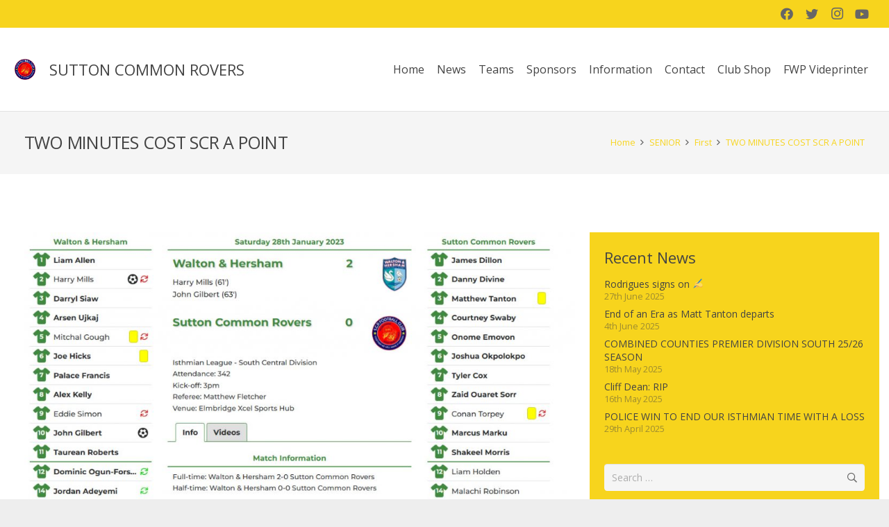

--- FILE ---
content_type: text/html; charset=UTF-8
request_url: https://www.suttoncommonrovers.com/two-minutes-cost-scr-a-point/
body_size: 24096
content:
<!DOCTYPE HTML>
<html lang="en-GB">
<head>
	<meta charset="UTF-8">
	<title>TWO MINUTES COST SCR A POINT &#8211; Sutton Common Rovers FC</title>
<meta name='robots' content='max-image-preview:large' />
<link rel='dns-prefetch' href='//www.suttoncommonrovers.com' />
<link rel='dns-prefetch' href='//fonts.googleapis.com' />
<link rel="alternate" type="application/rss+xml" title="Sutton Common Rovers FC &raquo; Feed" href="https://www.suttoncommonrovers.com/feed/" />
<link rel="alternate" type="application/rss+xml" title="Sutton Common Rovers FC &raquo; Comments Feed" href="https://www.suttoncommonrovers.com/comments/feed/" />
<meta name="viewport" content="width=device-width, initial-scale=1">
<meta name="SKYPE_TOOLBAR" content="SKYPE_TOOLBAR_PARSER_COMPATIBLE">
<meta name="theme-color" content="#f5f5f5">
<meta property="og:title" content="TWO MINUTES COST SCR A POINT &#8211; Sutton Common Rovers FC">
<meta property="og:url" content="https://www.suttoncommonrovers.com/two-minutes-cost-scr-a-point/">
<meta property="og:locale" content="en_GB">
<meta property="og:site_name" content="Sutton Common Rovers FC">
<meta property="og:type" content="article">
<meta property="og:image" content="https://www.suttoncommonrovers.com/wp-content/uploads/Walton-line-up-1024x624.jpg" itemprop="image">
<script>
window._wpemojiSettings = {"baseUrl":"https:\/\/s.w.org\/images\/core\/emoji\/14.0.0\/72x72\/","ext":".png","svgUrl":"https:\/\/s.w.org\/images\/core\/emoji\/14.0.0\/svg\/","svgExt":".svg","source":{"concatemoji":"https:\/\/www.suttoncommonrovers.com\/wp-includes\/js\/wp-emoji-release.min.js?ver=6.1.9"}};
/*! This file is auto-generated */
!function(e,a,t){var n,r,o,i=a.createElement("canvas"),p=i.getContext&&i.getContext("2d");function s(e,t){var a=String.fromCharCode,e=(p.clearRect(0,0,i.width,i.height),p.fillText(a.apply(this,e),0,0),i.toDataURL());return p.clearRect(0,0,i.width,i.height),p.fillText(a.apply(this,t),0,0),e===i.toDataURL()}function c(e){var t=a.createElement("script");t.src=e,t.defer=t.type="text/javascript",a.getElementsByTagName("head")[0].appendChild(t)}for(o=Array("flag","emoji"),t.supports={everything:!0,everythingExceptFlag:!0},r=0;r<o.length;r++)t.supports[o[r]]=function(e){if(p&&p.fillText)switch(p.textBaseline="top",p.font="600 32px Arial",e){case"flag":return s([127987,65039,8205,9895,65039],[127987,65039,8203,9895,65039])?!1:!s([55356,56826,55356,56819],[55356,56826,8203,55356,56819])&&!s([55356,57332,56128,56423,56128,56418,56128,56421,56128,56430,56128,56423,56128,56447],[55356,57332,8203,56128,56423,8203,56128,56418,8203,56128,56421,8203,56128,56430,8203,56128,56423,8203,56128,56447]);case"emoji":return!s([129777,127995,8205,129778,127999],[129777,127995,8203,129778,127999])}return!1}(o[r]),t.supports.everything=t.supports.everything&&t.supports[o[r]],"flag"!==o[r]&&(t.supports.everythingExceptFlag=t.supports.everythingExceptFlag&&t.supports[o[r]]);t.supports.everythingExceptFlag=t.supports.everythingExceptFlag&&!t.supports.flag,t.DOMReady=!1,t.readyCallback=function(){t.DOMReady=!0},t.supports.everything||(n=function(){t.readyCallback()},a.addEventListener?(a.addEventListener("DOMContentLoaded",n,!1),e.addEventListener("load",n,!1)):(e.attachEvent("onload",n),a.attachEvent("onreadystatechange",function(){"complete"===a.readyState&&t.readyCallback()})),(e=t.source||{}).concatemoji?c(e.concatemoji):e.wpemoji&&e.twemoji&&(c(e.twemoji),c(e.wpemoji)))}(window,document,window._wpemojiSettings);
</script>
<style>
img.wp-smiley,
img.emoji {
	display: inline !important;
	border: none !important;
	box-shadow: none !important;
	height: 1em !important;
	width: 1em !important;
	margin: 0 0.07em !important;
	vertical-align: -0.1em !important;
	background: none !important;
	padding: 0 !important;
}
</style>
	<link rel='stylesheet' id='us-fonts-css' href='https://fonts.googleapis.com/css?family=Open+Sans%3A400%2C700%2C400italic%2C700italic%2C400%7C400&#038;display=swap&#038;ver=6.1.9' media='all' />
<link rel='stylesheet' id='rhc-print-css-css' href='https://www.suttoncommonrovers.com/wp-content/plugins/calendarize-it/css/print.css?ver=1.0.2' media='all' />
<link rel='stylesheet' id='calendarizeit-css' href='https://www.suttoncommonrovers.com/wp-content/plugins/calendarize-it/css/frontend.min.css?ver=4.0.8.6' media='all' />
<link rel='stylesheet' id='rhc-last-minue-css' href='https://www.suttoncommonrovers.com/wp-content/plugins/calendarize-it/css/last_minute_fixes.css?ver=1.1.1' media='all' />
<link rel='stylesheet' id='us-style-css' href='https://www.suttoncommonrovers.com/wp-content/themes/Impreza/css/style.min.css?ver=8.14' media='all' />
<link rel='stylesheet' id='us-gravityforms-css' href='https://www.suttoncommonrovers.com/wp-content/themes/Impreza/common/css/plugins/gravityforms.min.css?ver=8.14' media='all' />
<link rel='stylesheet' id='bsf-Defaults-css' href='https://www.suttoncommonrovers.com/wp-content/uploads/smile_fonts/Defaults/Defaults.css?ver=3.19.14' media='all' />
<link rel='stylesheet' id='ultimate-vc-addons-style-min-css' href='https://www.suttoncommonrovers.com/wp-content/plugins/Ultimate_VC_Addons/assets/min-css/ultimate.min.css?ver=3.19.14' media='all' />
<script src='https://www.suttoncommonrovers.com/wp-includes/js/jquery/jquery.min.js?ver=3.6.1' id='jquery-core-js'></script>
<script src='https://www.suttoncommonrovers.com/wp-content/plugins/calendarize-it/js/bootstrap.min.js?ver=3.0.0' id='bootstrap-js'></script>
<script src='https://www.suttoncommonrovers.com/wp-content/plugins/calendarize-it/js/bootstrap-select.js?ver=1.0.2' id='bootstrap-select-js'></script>
<script src='https://www.suttoncommonrovers.com/wp-content/plugins/calendarize-it/js/moment.js?ver=2.29.1' id='rhc-moment-js'></script>
<script src='https://www.suttoncommonrovers.com/wp-includes/js/jquery/ui/core.min.js?ver=1.13.2' id='jquery-ui-core-js'></script>
<script src='https://www.suttoncommonrovers.com/wp-includes/js/jquery/ui/accordion.min.js?ver=1.13.2' id='jquery-ui-accordion-js'></script>
<script src='https://www.suttoncommonrovers.com/wp-includes/js/jquery/ui/mouse.min.js?ver=1.13.2' id='jquery-ui-mouse-js'></script>
<script src='https://www.suttoncommonrovers.com/wp-includes/js/jquery/ui/slider.min.js?ver=1.13.2' id='jquery-ui-slider-js'></script>
<script src='https://www.suttoncommonrovers.com/wp-includes/js/jquery/ui/resizable.min.js?ver=1.13.2' id='jquery-ui-resizable-js'></script>
<script src='https://www.suttoncommonrovers.com/wp-includes/js/jquery/ui/draggable.min.js?ver=1.13.2' id='jquery-ui-draggable-js'></script>
<script src='https://www.suttoncommonrovers.com/wp-includes/js/jquery/ui/controlgroup.min.js?ver=1.13.2' id='jquery-ui-controlgroup-js'></script>
<script src='https://www.suttoncommonrovers.com/wp-includes/js/jquery/ui/checkboxradio.min.js?ver=1.13.2' id='jquery-ui-checkboxradio-js'></script>
<script src='https://www.suttoncommonrovers.com/wp-includes/js/jquery/ui/button.min.js?ver=1.13.2' id='jquery-ui-button-js'></script>
<script src='https://www.suttoncommonrovers.com/wp-includes/js/jquery/ui/dialog.min.js?ver=1.13.2' id='jquery-ui-dialog-js'></script>
<script src='https://www.suttoncommonrovers.com/wp-includes/js/jquery/ui/tabs.min.js?ver=1.13.2' id='jquery-ui-tabs-js'></script>
<script src='https://www.suttoncommonrovers.com/wp-includes/js/jquery/ui/sortable.min.js?ver=1.13.2' id='jquery-ui-sortable-js'></script>
<script src='https://www.suttoncommonrovers.com/wp-includes/js/jquery/ui/droppable.min.js?ver=1.13.2' id='jquery-ui-droppable-js'></script>
<script src='https://www.suttoncommonrovers.com/wp-includes/js/jquery/ui/datepicker.min.js?ver=1.13.2' id='jquery-ui-datepicker-js'></script>
<script id='jquery-ui-datepicker-js-after'>
jQuery(function(jQuery){jQuery.datepicker.setDefaults({"closeText":"Close","currentText":"Today","monthNames":["January","February","March","April","May","June","July","August","September","October","November","December"],"monthNamesShort":["Jan","Feb","Mar","Apr","May","Jun","Jul","Aug","Sep","Oct","Nov","Dec"],"nextText":"Next","prevText":"Previous","dayNames":["Sunday","Monday","Tuesday","Wednesday","Thursday","Friday","Saturday"],"dayNamesShort":["Sun","Mon","Tue","Wed","Thu","Fri","Sat"],"dayNamesMin":["S","M","T","W","T","F","S"],"dateFormat":"dS MM yy","firstDay":1,"isRTL":false});});
</script>
<script src='https://www.suttoncommonrovers.com/wp-includes/js/jquery/ui/menu.min.js?ver=1.13.2' id='jquery-ui-menu-js'></script>
<script src='https://www.suttoncommonrovers.com/wp-includes/js/dist/vendor/regenerator-runtime.min.js?ver=0.13.9' id='regenerator-runtime-js'></script>
<script src='https://www.suttoncommonrovers.com/wp-includes/js/dist/vendor/wp-polyfill.min.js?ver=3.15.0' id='wp-polyfill-js'></script>
<script src='https://www.suttoncommonrovers.com/wp-includes/js/dist/dom-ready.min.js?ver=392bdd43726760d1f3ca' id='wp-dom-ready-js'></script>
<script src='https://www.suttoncommonrovers.com/wp-includes/js/dist/hooks.min.js?ver=4169d3cf8e8d95a3d6d5' id='wp-hooks-js'></script>
<script src='https://www.suttoncommonrovers.com/wp-includes/js/dist/i18n.min.js?ver=9e794f35a71bb98672ae' id='wp-i18n-js'></script>
<script id='wp-i18n-js-after'>
wp.i18n.setLocaleData( { 'text direction\u0004ltr': [ 'ltr' ] } );
</script>
<script id='wp-a11y-js-translations'>
( function( domain, translations ) {
	var localeData = translations.locale_data[ domain ] || translations.locale_data.messages;
	localeData[""].domain = domain;
	wp.i18n.setLocaleData( localeData, domain );
} )( "default", {"translation-revision-date":"2022-11-10 21:57:55+0000","generator":"GlotPress\/4.0.0-alpha.4","domain":"messages","locale_data":{"messages":{"":{"domain":"messages","plural-forms":"nplurals=2; plural=n != 1;","lang":"en_GB"},"Notifications":["Notifications"]}},"comment":{"reference":"wp-includes\/js\/dist\/a11y.js"}} );
</script>
<script src='https://www.suttoncommonrovers.com/wp-includes/js/dist/a11y.min.js?ver=ecce20f002eda4c19664' id='wp-a11y-js'></script>
<script id='jquery-ui-autocomplete-js-extra'>
var uiAutocompleteL10n = {"noResults":"No results found.","oneResult":"1 result found. Use up and down arrow keys to navigate.","manyResults":"%d results found. Use up and down arrow keys to navigate.","itemSelected":"Item selected."};
</script>
<script src='https://www.suttoncommonrovers.com/wp-includes/js/jquery/ui/autocomplete.min.js?ver=1.13.2' id='jquery-ui-autocomplete-js'></script>
<script src='https://www.suttoncommonrovers.com/wp-content/plugins/calendarize-it/js/deprecated.js?ver=bundled-jquery-ui' id='jquery-ui-wp-js'></script>
<script id='calendarize-js-extra'>
var RHC = {"ajaxurl":"https:\/\/www.suttoncommonrovers.com\/","mobile_width":"480","last_modified":"73ce001b658b43f36d0ac45c0de64b49","tooltip_details":[],"visibility_check":"1","gmt_offset":"0","disable_event_link":"0","rhc_options":{}};
</script>
<script src='https://www.suttoncommonrovers.com/wp-content/plugins/calendarize-it/js/frontend.min.js?ver=5.0.1.6' id='calendarize-js'></script>
<script src='https://maps.google.com/maps/api/js?libraries=places&#038;ver=3.0' id='google-api3-js'></script>
<script src='https://www.suttoncommonrovers.com/wp-content/plugins/calendarize-it/js/rhc_gmap3.js?ver=1.0.1' id='rhc_gmap3-js'></script>
<script src='https://www.suttoncommonrovers.com/wp-content/plugins/Ultimate_VC_Addons/assets/min-js/ultimate.min.js?ver=3.19.14' id='ultimate-vc-addons-script-js'></script>
<script src='https://www.suttoncommonrovers.com/wp-content/plugins/Ultimate_VC_Addons/assets/min-js/ultimate_bg.min.js?ver=3.19.14' id='ultimate-vc-addons-row-bg-js'></script>
<link rel="https://api.w.org/" href="https://www.suttoncommonrovers.com/wp-json/" /><link rel="alternate" type="application/json" href="https://www.suttoncommonrovers.com/wp-json/wp/v2/posts/8700" /><link rel="EditURI" type="application/rsd+xml" title="RSD" href="https://www.suttoncommonrovers.com/xmlrpc.php?rsd" />
<link rel="wlwmanifest" type="application/wlwmanifest+xml" href="https://www.suttoncommonrovers.com/wp-includes/wlwmanifest.xml" />
<meta name="generator" content="WordPress 6.1.9" />
<link rel="canonical" href="https://www.suttoncommonrovers.com/two-minutes-cost-scr-a-point/" />
<link rel='shortlink' href='https://www.suttoncommonrovers.com/?p=8700' />
<link rel="alternate" type="application/json+oembed" href="https://www.suttoncommonrovers.com/wp-json/oembed/1.0/embed?url=https%3A%2F%2Fwww.suttoncommonrovers.com%2Ftwo-minutes-cost-scr-a-point%2F" />
<link rel="alternate" type="text/xml+oembed" href="https://www.suttoncommonrovers.com/wp-json/oembed/1.0/embed?url=https%3A%2F%2Fwww.suttoncommonrovers.com%2Ftwo-minutes-cost-scr-a-point%2F&#038;format=xml" />
		<script>
			if ( ! /Android|webOS|iPhone|iPad|iPod|BlackBerry|IEMobile|Opera Mini/i.test( navigator.userAgent ) ) {
				var root = document.getElementsByTagName( 'html' )[ 0 ]
				root.className += " no-touch";
			}
		</script>
		<meta name="generator" content="Powered by WPBakery Page Builder - drag and drop page builder for WordPress."/>
<link rel="icon" href="https://www.suttoncommonrovers.com/wp-content/uploads/LOGO-BIG-150x150.jpg" sizes="32x32" />
<link rel="icon" href="https://www.suttoncommonrovers.com/wp-content/uploads/LOGO-BIG-300x300.jpg" sizes="192x192" />
<link rel="apple-touch-icon" href="https://www.suttoncommonrovers.com/wp-content/uploads/LOGO-BIG-300x300.jpg" />
<meta name="msapplication-TileImage" content="https://www.suttoncommonrovers.com/wp-content/uploads/LOGO-BIG-300x300.jpg" />
<noscript><style> .wpb_animate_when_almost_visible { opacity: 1; }</style></noscript><meta property="og:title" content="TWO MINUTES COST SCR A POINT" />
<meta property="og:description" content="" />
		<style id="us-icon-fonts">@font-face{font-display:block;font-style:normal;font-family:"fontawesome";font-weight:900;src:url("https://www.suttoncommonrovers.com/wp-content/themes/Impreza/fonts/fa-solid-900.woff2?ver=8.14") format("woff2"),url("https://www.suttoncommonrovers.com/wp-content/themes/Impreza/fonts/fa-solid-900.woff?ver=8.14") format("woff")}.fas{font-family:"fontawesome";font-weight:900}@font-face{font-display:block;font-style:normal;font-family:"fontawesome";font-weight:400;src:url("https://www.suttoncommonrovers.com/wp-content/themes/Impreza/fonts/fa-regular-400.woff2?ver=8.14") format("woff2"),url("https://www.suttoncommonrovers.com/wp-content/themes/Impreza/fonts/fa-regular-400.woff?ver=8.14") format("woff")}.far{font-family:"fontawesome";font-weight:400}@font-face{font-display:block;font-style:normal;font-family:"fontawesome";font-weight:300;src:url("https://www.suttoncommonrovers.com/wp-content/themes/Impreza/fonts/fa-light-300.woff2?ver=8.14") format("woff2"),url("https://www.suttoncommonrovers.com/wp-content/themes/Impreza/fonts/fa-light-300.woff?ver=8.14") format("woff")}.fal{font-family:"fontawesome";font-weight:300}@font-face{font-display:block;font-style:normal;font-family:"Font Awesome 5 Duotone";font-weight:900;src:url("https://www.suttoncommonrovers.com/wp-content/themes/Impreza/fonts/fa-duotone-900.woff2?ver=8.14") format("woff2"),url("https://www.suttoncommonrovers.com/wp-content/themes/Impreza/fonts/fa-duotone-900.woff?ver=8.14") format("woff")}.fad{font-family:"Font Awesome 5 Duotone";font-weight:900}.fad{position:relative}.fad:before{position:absolute}.fad:after{opacity:0.4}@font-face{font-display:block;font-style:normal;font-family:"Font Awesome 5 Brands";font-weight:400;src:url("https://www.suttoncommonrovers.com/wp-content/themes/Impreza/fonts/fa-brands-400.woff2?ver=8.14") format("woff2"),url("https://www.suttoncommonrovers.com/wp-content/themes/Impreza/fonts/fa-brands-400.woff?ver=8.14") format("woff")}.fab{font-family:"Font Awesome 5 Brands";font-weight:400}@font-face{font-display:block;font-style:normal;font-family:"Material Icons";font-weight:400;src:url("https://www.suttoncommonrovers.com/wp-content/themes/Impreza/fonts/material-icons.woff2?ver=8.14") format("woff2"),url("https://www.suttoncommonrovers.com/wp-content/themes/Impreza/fonts/material-icons.woff?ver=8.14") format("woff")}.material-icons{font-family:"Material Icons";font-weight:400}</style>
				<style id="us-theme-options-css">:root{--color-header-middle-bg:#ffffff;--color-header-middle-bg-grad:#ffffff;--color-header-middle-text:#444444;--color-header-middle-text-hover:#f7d41d;--color-header-transparent-bg:transparent;--color-header-transparent-bg-grad:transparent;--color-header-transparent-text:#ffffff;--color-header-transparent-text-hover:#ffffff;--color-chrome-toolbar:#f5f5f5;--color-chrome-toolbar-grad:#f5f5f5;--color-header-top-bg:#f7d41d;--color-header-top-bg-grad:#f7d41d;--color-header-top-text:#666666;--color-header-top-text-hover:#000000;--color-header-top-transparent-bg:rgba(0,0,0,0.2);--color-header-top-transparent-bg-grad:rgba(0,0,0,0.2);--color-header-top-transparent-text:rgba(255,255,255,0.66);--color-header-top-transparent-text-hover:#fff;--color-content-bg:#ffffff;--color-content-bg-grad:#ffffff;--color-content-bg-alt:#f5f5f5;--color-content-bg-alt-grad:#f5f5f5;--color-content-border:#e8e8e8;--color-content-heading:#444444;--color-content-heading-grad:#444444;--color-content-text:#666666;--color-content-link:#444444;--color-content-link-hover:#7049ba;--color-content-primary:#f7d41d;--color-content-primary-grad:#f7d41d;--color-content-secondary:#7049ba;--color-content-secondary-grad:#7049ba;--color-content-faded:#999999;--color-content-overlay:rgba(0,0,0,0.75);--color-content-overlay-grad:rgba(0,0,0,0.75);--color-alt-content-bg:#f5f5f5;--color-alt-content-bg-grad:#f5f5f5;--color-alt-content-bg-alt:#ffffff;--color-alt-content-bg-alt-grad:#ffffff;--color-alt-content-border:#dddddd;--color-alt-content-heading:#444444;--color-alt-content-heading-grad:#444444;--color-alt-content-text:#666666;--color-alt-content-link:#f7d41d;--color-alt-content-link-hover:#7049ba;--color-alt-content-primary:#f7d41d;--color-alt-content-primary-grad:#f7d41d;--color-alt-content-secondary:#7049ba;--color-alt-content-secondary-grad:#7049ba;--color-alt-content-faded:#999999;--color-alt-content-overlay:#e95095;--color-alt-content-overlay-grad:linear-gradient(135deg,#e95095,rgba(233,80,149,0.75));--color-footer-bg:#222222;--color-footer-bg-grad:#222222;--color-footer-bg-alt:#1a1a1a;--color-footer-bg-alt-grad:#1a1a1a;--color-footer-border:#222222;--color-footer-text:#666666;--color-footer-link:#999999;--color-footer-link-hover:#ffffff;--color-subfooter-bg:#1a1a1a;--color-subfooter-bg-grad:#1a1a1a;--color-subfooter-bg-alt:#222222;--color-subfooter-bg-alt-grad:#222222;--color-subfooter-border:#222222;--color-subfooter-heading:#cccccc;--color-subfooter-heading-grad:#cccccc;--color-subfooter-text:#808080;--color-subfooter-link:#cccccc;--color-subfooter-link-hover:#ffffff;--color-content-primary-faded:rgba(247,212,29,0.15);--box-shadow:0 5px 15px rgba(0,0,0,.15);--box-shadow-up:0 -5px 15px rgba(0,0,0,.15);--site-content-width:1260px;--inputs-font-size:1rem;--inputs-height:2.8rem;--inputs-padding:0.8rem;--inputs-border-width:0px;--inputs-text-color:#666666;--font-body:"Open Sans",sans-serif;--font-h1:"Open Sans",sans-serif;--font-h2:"Open Sans",sans-serif;--font-h3:"Open Sans",sans-serif;--font-h4:"Open Sans",sans-serif;--font-h5:"Open Sans",sans-serif;--font-h6:"Open Sans",sans-serif}.has-content-primary-color{color:var(--color-content-primary)}.has-content-primary-background-color{background:var(--color-content-primary-grad)}.has-content-secondary-color{color:var(--color-content-secondary)}.has-content-secondary-background-color{background:var(--color-content-secondary-grad)}.has-content-heading-color{color:var(--color-content-heading)}.has-content-heading-background-color{background:var(--color-content-heading-grad)}.has-content-text-color{color:var(--color-content-text)}.has-content-text-background-color{background:var(--color-content-text-grad)}.has-content-faded-color{color:var(--color-content-faded)}.has-content-faded-background-color{background:var(--color-content-faded-grad)}.has-content-border-color{color:var(--color-content-border)}.has-content-border-background-color{background:var(--color-content-border-grad)}.has-content-bg-alt-color{color:var(--color-content-bg-alt)}.has-content-bg-alt-background-color{background:var(--color-content-bg-alt-grad)}.has-content-bg-color{color:var(--color-content-bg)}.has-content-bg-background-color{background:var(--color-content-bg-grad)}html,.l-header .widget,.menu-item-object-us_page_block{font-family:var(--font-body);font-weight:400;font-size:14px;line-height:24px}h1{font-family:var(--font-h1);font-weight:400;font-size:38px;line-height:1.4;letter-spacing:-0.03em;margin-bottom:1.5rem}h2{font-family:var(--font-h2);font-weight:400;font-size:32px;line-height:1.4;letter-spacing:-0.03em;margin-bottom:1.5rem}h3{font-family:var(--font-h3);font-weight:400;font-size:26px;line-height:1.4;letter-spacing:0em;margin-bottom:1.5rem}.widgettitle,h4{font-family:var(--font-h4);font-weight:400;font-size:22px;line-height:1.4;letter-spacing:0em;margin-bottom:1.5rem}h5{font-family:var(--font-h5);font-weight:400;font-size:20px;line-height:1.4;letter-spacing:0em;margin-bottom:1.5rem}h6{font-family:var(--font-h6);font-weight:400;font-size:18px;line-height:1.4;letter-spacing:0em;margin-bottom:1.5rem}@media (max-width:600px){html{font-size:16px;line-height:28px}h1{font-size:30px}h1.vc_custom_heading:not([class*="us_custom_"]){font-size:30px!important}h2{font-size:26px}h2.vc_custom_heading:not([class*="us_custom_"]){font-size:26px!important}h3{font-size:22px}h3.vc_custom_heading:not([class*="us_custom_"]){font-size:22px!important}.widgettitle,h4{font-size:20px}h4.vc_custom_heading:not([class*="us_custom_"]){font-size:20px!important}h5{font-size:18px}h5.vc_custom_heading:not([class*="us_custom_"]){font-size:18px!important}h6{font-size:16px}h6.vc_custom_heading:not([class*="us_custom_"]){font-size:16px!important}}body{background:#eeeeee}.l-canvas.type_boxed,.l-canvas.type_boxed .l-subheader,.l-canvas.type_boxed~.l-footer{max-width:1240px}@media (max-width:1330px){.l-main .aligncenter{max-width:calc(100vw - 5rem)}}.wpb_text_column:not(:last-child){margin-bottom:1.5rem}.l-sidebar{width:27.66}.l-content{width:67.34%}@media (min-width:1281px){body.usb_preview .hide_on_default{opacity:0.25!important}.vc_hidden-lg,body:not(.usb_preview) .hide_on_default{display:none!important}.default_align_left{text-align:left}.default_align_right{text-align:right}.default_align_center{text-align:center}.w-hwrapper>.default_align_justify,.default_align_justify>.w-btn{width:100%}}@media (min-width:1025px) and (max-width:1280px){body.usb_preview .hide_on_laptops{opacity:0.25!important}.vc_hidden-md,body:not(.usb_preview) .hide_on_laptops{display:none!important}.laptops_align_left{text-align:left}.laptops_align_right{text-align:right}.laptops_align_center{text-align:center}.w-hwrapper>.laptops_align_justify,.laptops_align_justify>.w-btn{width:100%}}@media (min-width:601px) and (max-width:1024px){body.usb_preview .hide_on_tablets{opacity:0.25!important}.vc_hidden-sm,body:not(.usb_preview) .hide_on_tablets{display:none!important}.tablets_align_left{text-align:left}.tablets_align_right{text-align:right}.tablets_align_center{text-align:center}.w-hwrapper>.tablets_align_justify,.tablets_align_justify>.w-btn{width:100%}}@media (max-width:600px){body.usb_preview .hide_on_mobiles{opacity:0.25!important}.vc_hidden-xs,body:not(.usb_preview) .hide_on_mobiles{display:none!important}.mobiles_align_left{text-align:left}.mobiles_align_right{text-align:right}.mobiles_align_center{text-align:center}.w-hwrapper>.mobiles_align_justify,.mobiles_align_justify>.w-btn{width:100%}}@media (max-width:600px){.g-cols.type_default>div[class*="vc_col-xs-"]{margin-top:1rem;margin-bottom:1rem}.g-cols>div:not([class*="vc_col-xs-"]){width:100%;margin:0 0 1.5rem}.g-cols.reversed>div:last-of-type{order:-1}.g-cols.type_boxes>div,.g-cols.reversed>div:first-child,.g-cols:not(.reversed)>div:last-child,.g-cols>div.has_bg_color{margin-bottom:0}.vc_col-xs-1{width:8.3333%}.vc_col-xs-2{width:16.6666%}.vc_col-xs-1\/5{width:20%}.vc_col-xs-3{width:25%}.vc_col-xs-4{width:33.3333%}.vc_col-xs-2\/5{width:40%}.vc_col-xs-5{width:41.6666%}.vc_col-xs-6{width:50%}.vc_col-xs-7{width:58.3333%}.vc_col-xs-3\/5{width:60%}.vc_col-xs-8{width:66.6666%}.vc_col-xs-9{width:75%}.vc_col-xs-4\/5{width:80%}.vc_col-xs-10{width:83.3333%}.vc_col-xs-11{width:91.6666%}.vc_col-xs-12{width:100%}.vc_col-xs-offset-0{margin-left:0}.vc_col-xs-offset-1{margin-left:8.3333%}.vc_col-xs-offset-2{margin-left:16.6666%}.vc_col-xs-offset-1\/5{margin-left:20%}.vc_col-xs-offset-3{margin-left:25%}.vc_col-xs-offset-4{margin-left:33.3333%}.vc_col-xs-offset-2\/5{margin-left:40%}.vc_col-xs-offset-5{margin-left:41.6666%}.vc_col-xs-offset-6{margin-left:50%}.vc_col-xs-offset-7{margin-left:58.3333%}.vc_col-xs-offset-3\/5{margin-left:60%}.vc_col-xs-offset-8{margin-left:66.6666%}.vc_col-xs-offset-9{margin-left:75%}.vc_col-xs-offset-4\/5{margin-left:80%}.vc_col-xs-offset-10{margin-left:83.3333%}.vc_col-xs-offset-11{margin-left:91.6666%}.vc_col-xs-offset-12{margin-left:100%}}@media (min-width:601px){.vc_col-sm-1{width:8.3333%}.vc_col-sm-2{width:16.6666%}.vc_col-sm-1\/5{width:20%}.vc_col-sm-3{width:25%}.vc_col-sm-4{width:33.3333%}.vc_col-sm-2\/5{width:40%}.vc_col-sm-5{width:41.6666%}.vc_col-sm-6{width:50%}.vc_col-sm-7{width:58.3333%}.vc_col-sm-3\/5{width:60%}.vc_col-sm-8{width:66.6666%}.vc_col-sm-9{width:75%}.vc_col-sm-4\/5{width:80%}.vc_col-sm-10{width:83.3333%}.vc_col-sm-11{width:91.6666%}.vc_col-sm-12{width:100%}.vc_col-sm-offset-0{margin-left:0}.vc_col-sm-offset-1{margin-left:8.3333%}.vc_col-sm-offset-2{margin-left:16.6666%}.vc_col-sm-offset-1\/5{margin-left:20%}.vc_col-sm-offset-3{margin-left:25%}.vc_col-sm-offset-4{margin-left:33.3333%}.vc_col-sm-offset-2\/5{margin-left:40%}.vc_col-sm-offset-5{margin-left:41.6666%}.vc_col-sm-offset-6{margin-left:50%}.vc_col-sm-offset-7{margin-left:58.3333%}.vc_col-sm-offset-3\/5{margin-left:60%}.vc_col-sm-offset-8{margin-left:66.6666%}.vc_col-sm-offset-9{margin-left:75%}.vc_col-sm-offset-4\/5{margin-left:80%}.vc_col-sm-offset-10{margin-left:83.3333%}.vc_col-sm-offset-11{margin-left:91.6666%}.vc_col-sm-offset-12{margin-left:100%}}@media (min-width:1025px){.vc_col-md-1{width:8.3333%}.vc_col-md-2{width:16.6666%}.vc_col-md-1\/5{width:20%}.vc_col-md-3{width:25%}.vc_col-md-4{width:33.3333%}.vc_col-md-2\/5{width:40%}.vc_col-md-5{width:41.6666%}.vc_col-md-6{width:50%}.vc_col-md-7{width:58.3333%}.vc_col-md-3\/5{width:60%}.vc_col-md-8{width:66.6666%}.vc_col-md-9{width:75%}.vc_col-md-4\/5{width:80%}.vc_col-md-10{width:83.3333%}.vc_col-md-11{width:91.6666%}.vc_col-md-12{width:100%}.vc_col-md-offset-0{margin-left:0}.vc_col-md-offset-1{margin-left:8.3333%}.vc_col-md-offset-2{margin-left:16.6666%}.vc_col-md-offset-1\/5{margin-left:20%}.vc_col-md-offset-3{margin-left:25%}.vc_col-md-offset-4{margin-left:33.3333%}.vc_col-md-offset-2\/5{margin-left:40%}.vc_col-md-offset-5{margin-left:41.6666%}.vc_col-md-offset-6{margin-left:50%}.vc_col-md-offset-7{margin-left:58.3333%}.vc_col-md-offset-3\/5{margin-left:60%}.vc_col-md-offset-8{margin-left:66.6666%}.vc_col-md-offset-9{margin-left:75%}.vc_col-md-offset-4\/5{margin-left:80%}.vc_col-md-offset-10{margin-left:83.3333%}.vc_col-md-offset-11{margin-left:91.6666%}.vc_col-md-offset-12{margin-left:100%}}@media (min-width:1281px){.vc_col-lg-1{width:8.3333%}.vc_col-lg-2{width:16.6666%}.vc_col-lg-1\/5{width:20%}.vc_col-lg-3{width:25%}.vc_col-lg-4{width:33.3333%}.vc_col-lg-2\/5{width:40%}.vc_col-lg-5{width:41.6666%}.vc_col-lg-6{width:50%}.vc_col-lg-7{width:58.3333%}.vc_col-lg-3\/5{width:60%}.vc_col-lg-8{width:66.6666%}.vc_col-lg-9{width:75%}.vc_col-lg-4\/5{width:80%}.vc_col-lg-10{width:83.3333%}.vc_col-lg-11{width:91.6666%}.vc_col-lg-12{width:100%}.vc_col-lg-offset-0{margin-left:0}.vc_col-lg-offset-1{margin-left:8.3333%}.vc_col-lg-offset-2{margin-left:16.6666%}.vc_col-lg-offset-1\/5{margin-left:20%}.vc_col-lg-offset-3{margin-left:25%}.vc_col-lg-offset-4{margin-left:33.3333%}.vc_col-lg-offset-2\/5{margin-left:40%}.vc_col-lg-offset-5{margin-left:41.6666%}.vc_col-lg-offset-6{margin-left:50%}.vc_col-lg-offset-7{margin-left:58.3333%}.vc_col-lg-offset-3\/5{margin-left:60%}.vc_col-lg-offset-8{margin-left:66.6666%}.vc_col-lg-offset-9{margin-left:75%}.vc_col-lg-offset-4\/5{margin-left:80%}.vc_col-lg-offset-10{margin-left:83.3333%}.vc_col-lg-offset-11{margin-left:91.6666%}.vc_col-lg-offset-12{margin-left:100%}}@media (min-width:601px) and (max-width:1024px){.g-cols.via_flex.type_default>div[class*="vc_col-md-"],.g-cols.via_flex.type_default>div[class*="vc_col-lg-"]{margin-top:1rem;margin-bottom:1rem}}@media (min-width:1025px) and (max-width:1280px){.g-cols.via_flex.type_default>div[class*="vc_col-lg-"]{margin-top:1rem;margin-bottom:1rem}}@media (max-width:767px){.l-canvas{overflow:hidden}.g-cols.stacking_default.reversed>div:last-of-type{order:-1}.g-cols.stacking_default.via_flex>div:not([class*="vc_col-xs"]){width:100%;margin:0 0 1.5rem}.g-cols.stacking_default.via_grid.mobiles-cols_1{grid-template-columns:100%}.g-cols.stacking_default.via_flex.type_boxes>div,.g-cols.stacking_default.via_flex.reversed>div:first-child,.g-cols.stacking_default.via_flex:not(.reversed)>div:last-child,.g-cols.stacking_default.via_flex>div.has_bg_color{margin-bottom:0}.g-cols.stacking_default.via_flex.type_default>.wpb_column.stretched{margin-left:-1rem;margin-right:-1rem}.g-cols.stacking_default.via_grid.mobiles-cols_1>.wpb_column.stretched,.g-cols.stacking_default.via_flex.type_boxes>.wpb_column.stretched{margin-left:-2.5rem;margin-right:-2.5rem;width:auto}.vc_column-inner.type_sticky>.wpb_wrapper,.vc_column_container.type_sticky>.vc_column-inner{top:0!important}}@media (min-width:768px){body:not(.rtl) .l-section.for_sidebar.at_left>div>.l-sidebar,.rtl .l-section.for_sidebar.at_right>div>.l-sidebar{order:-1}.vc_column_container.type_sticky>.vc_column-inner,.vc_column-inner.type_sticky>.wpb_wrapper{position:-webkit-sticky;position:sticky}.l-section.type_sticky{position:-webkit-sticky;position:sticky;top:0;z-index:11;transform:translateZ(0); transition:top 0.3s cubic-bezier(.78,.13,.15,.86) 0.1s}.header_hor .l-header.post_fixed.sticky_auto_hide{z-index:12}.admin-bar .l-section.type_sticky{top:32px}.l-section.type_sticky>.l-section-h{transition:padding-top 0.3s}.header_hor .l-header.pos_fixed:not(.down)~.l-main .l-section.type_sticky:not(:first-of-type){top:var(--header-sticky-height)}.admin-bar.header_hor .l-header.pos_fixed:not(.down)~.l-main .l-section.type_sticky:not(:first-of-type){top:calc( var(--header-sticky-height) + 32px )}.header_hor .l-header.pos_fixed.sticky:not(.down)~.l-main .l-section.type_sticky:first-of-type>.l-section-h{padding-top:var(--header-sticky-height)}.header_hor.headerinpos_bottom .l-header.pos_fixed.sticky:not(.down)~.l-main .l-section.type_sticky:first-of-type>.l-section-h{padding-bottom:var(--header-sticky-height)!important}}@media screen and (min-width:1330px){.g-cols.via_flex.type_default>.wpb_column.stretched:first-of-type{margin-left:calc( var(--site-content-width) / 2 + 0px / 2 + 1.5rem - 50vw)}.g-cols.via_flex.type_default>.wpb_column.stretched:last-of-type{margin-right:calc( var(--site-content-width) / 2 + 0px / 2 + 1.5rem - 50vw)}.l-main .alignfull, .w-separator.width_screen,.g-cols.via_grid>.wpb_column.stretched:first-of-type,.g-cols.via_flex.type_boxes>.wpb_column.stretched:first-of-type{margin-left:calc( var(--site-content-width) / 2 + 0px / 2 - 50vw )}.l-main .alignfull, .w-separator.width_screen,.g-cols.via_grid>.wpb_column.stretched:last-of-type,.g-cols.via_flex.type_boxes>.wpb_column.stretched:last-of-type{margin-right:calc( var(--site-content-width) / 2 + 0px / 2 - 50vw )}}@media (max-width:600px){.w-form-row.for_submit[style*=btn-size-mobiles] .w-btn{font-size:var(--btn-size-mobiles)!important}}a,button,input[type="submit"],.ui-slider-handle{outline:none!important}.w-toplink,.w-header-show{background:rgba(0,0,0,0.3)}.no-touch .w-toplink.active:hover,.no-touch .w-header-show:hover{background:var(--color-content-primary-grad)}button[type="submit"]:not(.w-btn),input[type="submit"]:not(.w-btn),.us-nav-style_1>*,.navstyle_1>.owl-nav button,.us-btn-style_1{font-family:var(--font-body);font-size:1rem;line-height:1.2!important;font-weight:700;font-style:normal;text-transform:uppercase;letter-spacing:0em;border-radius:0.3em;padding:0.8em 1.8em;background:#8c0c03;border-color:transparent;color:#ffffff!important;box-shadow:0 0em 0em 0 rgba(0,0,0,0.2)}button[type="submit"]:not(.w-btn):before,input[type="submit"]:not(.w-btn),.us-nav-style_1>*:before,.navstyle_1>.owl-nav button:before,.us-btn-style_1:before{border-width:2px}.no-touch button[type="submit"]:not(.w-btn):hover,.no-touch input[type="submit"]:not(.w-btn):hover,.us-nav-style_1>span.current,.no-touch .us-nav-style_1>a:hover,.no-touch .navstyle_1>.owl-nav button:hover,.no-touch .us-btn-style_1:hover{box-shadow:0 0em 0em 0 rgba(0,0,0,0.2);background:#7049ba;border-color:transparent;color:#ffffff!important}.us-nav-style_1>*{min-width:calc(1.2em + 2 * 0.8em)}.us-btn-style_1{overflow:hidden;-webkit-transform:translateZ(0)}.us-btn-style_1>*{position:relative;z-index:1}.no-touch .us-btn-style_1:hover{background:#8c0c03}.no-touch .us-btn-style_1:after{content:"";position:absolute;top:0;left:0;right:0;height:0;transition:height 0.3s;background:#7049ba}.no-touch .us-btn-style_1:hover:after{height:100%}.us-nav-style_2>*,.navstyle_2>.owl-nav button,.us-btn-style_2{font-family:var(--font-body);font-size:1rem;line-height:1.2!important;font-weight:700;font-style:normal;text-transform:uppercase;letter-spacing:0em;border-radius:0.3em;padding:0.8em 1.8em;background:#e8e8e8;border-color:transparent;color:#666666!important;box-shadow:0 0em 0em 0 rgba(0,0,0,0.2)}.us-nav-style_2>*:before,.navstyle_2>.owl-nav button:before,.us-btn-style_2:before{border-width:2px}.us-nav-style_2>span.current,.no-touch .us-nav-style_2>a:hover,.no-touch .navstyle_2>.owl-nav button:hover,.no-touch .us-btn-style_2:hover{box-shadow:0 0em 0em 0 rgba(0,0,0,0.2);background:rgba(0,0,0,0.05);border-color:transparent;color:#666666!important}.us-nav-style_2>*{min-width:calc(1.2em + 2 * 0.8em)}.us-btn-style_2{overflow:hidden;-webkit-transform:translateZ(0)}.us-btn-style_2>*{position:relative;z-index:1}.no-touch .us-btn-style_2:hover{background:#e8e8e8}.no-touch .us-btn-style_2:after{content:"";position:absolute;top:0;left:0;right:0;height:0;transition:height 0.3s;background:rgba(0,0,0,0.05)}.no-touch .us-btn-style_2:hover:after{height:100%}.us-nav-style_3>*,.navstyle_3>.owl-nav button,.us-btn-style_3{font-family:var(--font-body);font-size:1rem;line-height:1.2!important;font-weight:700;font-style:normal;text-transform:uppercase;letter-spacing:0em;border-radius:0.3em;padding:0.8em 1.8em;background:transparent;border-color:#f7d41d;color:#666666!important;box-shadow:0 0em 0em 0 rgba(0,0,0,0.2)}.us-nav-style_3>*:before,.navstyle_3>.owl-nav button:before,.us-btn-style_3:before{border-width:2px}.us-nav-style_3>span.current,.no-touch .us-nav-style_3>a:hover,.no-touch .navstyle_3>.owl-nav button:hover,.no-touch .us-btn-style_3:hover{box-shadow:0 0em 0em 0 rgba(0,0,0,0.2);background:#f7d41d;border-color:#f7d41d;color:#ffffff!important}.us-nav-style_3>*{min-width:calc(1.2em + 2 * 0.8em)}.us-btn-style_3{overflow:hidden;-webkit-transform:translateZ(0)}.us-btn-style_3>*{position:relative;z-index:1}.no-touch .us-btn-style_3:hover{background:transparent}.no-touch .us-btn-style_3:after{content:"";position:absolute;top:0;left:0;right:0;height:0;transition:height 0.3s;background:#f7d41d}.no-touch .us-btn-style_3:hover:after{height:100%}.us-nav-style_4>*,.navstyle_4>.owl-nav button,.us-btn-style_4{font-family:var(--font-body);font-size:1rem;line-height:1.2!important;font-weight:700;font-style:normal;text-transform:uppercase;letter-spacing:0em;border-radius:0.3em;padding:0.8em 1.8em;background:transparent;border-color:#ffffff;color:#ffffff!important;box-shadow:0 0em 0em 0 rgba(0,0,0,0.2)}.us-nav-style_4>*:before,.navstyle_4>.owl-nav button:before,.us-btn-style_4:before{border-width:2px}.us-nav-style_4>span.current,.no-touch .us-nav-style_4>a:hover,.no-touch .navstyle_4>.owl-nav button:hover,.no-touch .us-btn-style_4:hover{box-shadow:0 0em 0em 0 rgba(0,0,0,0.2);background:#ffffff;border-color:#ffffff;color:#333333!important}.us-nav-style_4>*{min-width:calc(1.2em + 2 * 0.8em)}.us-btn-style_4{overflow:hidden;-webkit-transform:translateZ(0)}.us-btn-style_4>*{position:relative;z-index:1}.no-touch .us-btn-style_4:hover{background:transparent}.no-touch .us-btn-style_4:after{content:"";position:absolute;top:0;left:0;right:0;height:0;transition:height 0.3s;background:#ffffff}.no-touch .us-btn-style_4:hover:after{height:100%}.us-nav-style_5>*,.navstyle_5>.owl-nav button,.us-btn-style_5{font-family:var(--font-body);font-size:1rem;line-height:1.2!important;font-weight:700;font-style:normal;text-transform:uppercase;letter-spacing:0em;border-radius:0.3em;padding:0.8em 1.8em;background:#8c0c03;border-color:transparent;color:#ffffff!important;box-shadow:0 0em 0em 0 rgba(0,0,0,0.2)}.us-nav-style_5>*:before,.navstyle_5>.owl-nav button:before,.us-btn-style_5:before{border-width:2px}.us-nav-style_5>span.current,.no-touch .us-nav-style_5>a:hover,.no-touch .navstyle_5>.owl-nav button:hover,.no-touch .us-btn-style_5:hover{box-shadow:0 0em 0em 0 rgba(0,0,0,0.2);background:rgba(0,0,0,0.15);border-color:transparent;color:#ffffff!important}.us-nav-style_5>*{min-width:calc(1.2em + 2 * 0.8em)}.us-btn-style_5{overflow:hidden;-webkit-transform:translateZ(0)}.us-btn-style_5>*{position:relative;z-index:1}.no-touch .us-btn-style_5:hover{background:#8c0c03}.no-touch .us-btn-style_5:after{content:"";position:absolute;top:0;left:0;right:0;height:0;transition:height 0.3s;background:rgba(0,0,0,0.15)}.no-touch .us-btn-style_5:hover:after{height:100%}.w-filter.state_desktop.style_drop_default .w-filter-item-title,.select2-selection,select,textarea,input:not([type="submit"]),.w-form-checkbox,.w-form-radio{font-weight:400;letter-spacing:0em;border-radius:0.3rem;background:#f5f5f5;border-color:#e8e8e8;color:#666666;box-shadow:0px 1px 0px 0px rgba(0,0,0,0.08) inset}.w-filter.state_desktop.style_drop_default .w-filter-item-title:focus,.select2-container--open .select2-selection,select:focus,textarea:focus,input:not([type="submit"]):focus,input:focus + .w-form-checkbox,input:focus + .w-form-radio{box-shadow:0px 0px 0px 2px #1e81ba}.w-form-row.move_label .w-form-row-label{font-size:1rem;top:calc(2.8rem/2 + 0px - 0.7em);margin:0 0.8rem;background-color:#f5f5f5;color:#666666}.w-form-row.with_icon.move_label .w-form-row-label{margin-left:calc(1.6em + 0.8rem)}.leaflet-default-icon-path{background-image:url(https://www.suttoncommonrovers.com/wp-content/themes/Impreza/common/css/vendor/images/marker-icon.png)}.header_hor .w-nav.type_desktop .menu-item-5949 .w-nav-list.level_2{left:50%;right:auto;margin-left:-350.5px;width:701px}</style>
				<style id="us-header-css"> .l-subheader.at_top,.l-subheader.at_top .w-dropdown-list,.l-subheader.at_top .type_mobile .w-nav-list.level_1{background:var(--color-header-top-bg);color:var(--color-header-top-text)}.no-touch .l-subheader.at_top a:hover,.no-touch .l-header.bg_transparent .l-subheader.at_top .w-dropdown.opened a:hover{color:var(--color-header-top-text-hover)}.l-header.bg_transparent:not(.sticky) .l-subheader.at_top{background:var(--color-header-top-transparent-bg);color:var(--color-header-top-transparent-text)}.no-touch .l-header.bg_transparent:not(.sticky) .at_top .w-cart-link:hover,.no-touch .l-header.bg_transparent:not(.sticky) .at_top .w-text a:hover,.no-touch .l-header.bg_transparent:not(.sticky) .at_top .w-html a:hover,.no-touch .l-header.bg_transparent:not(.sticky) .at_top .w-nav>a:hover,.no-touch .l-header.bg_transparent:not(.sticky) .at_top .w-menu a:hover,.no-touch .l-header.bg_transparent:not(.sticky) .at_top .w-search>a:hover,.no-touch .l-header.bg_transparent:not(.sticky) .at_top .w-dropdown a:hover,.no-touch .l-header.bg_transparent:not(.sticky) .at_top .type_desktop .menu-item.level_1:hover>a{color:var(--color-header-transparent-text-hover)}.l-subheader.at_middle,.l-subheader.at_middle .w-dropdown-list,.l-subheader.at_middle .type_mobile .w-nav-list.level_1{background:var(--color-header-middle-bg);color:var(--color-header-middle-text)}.no-touch .l-subheader.at_middle a:hover,.no-touch .l-header.bg_transparent .l-subheader.at_middle .w-dropdown.opened a:hover{color:var(--color-header-middle-text-hover)}.l-header.bg_transparent:not(.sticky) .l-subheader.at_middle{background:var(--color-header-transparent-bg);color:var(--color-header-transparent-text)}.no-touch .l-header.bg_transparent:not(.sticky) .at_middle .w-cart-link:hover,.no-touch .l-header.bg_transparent:not(.sticky) .at_middle .w-text a:hover,.no-touch .l-header.bg_transparent:not(.sticky) .at_middle .w-html a:hover,.no-touch .l-header.bg_transparent:not(.sticky) .at_middle .w-nav>a:hover,.no-touch .l-header.bg_transparent:not(.sticky) .at_middle .w-menu a:hover,.no-touch .l-header.bg_transparent:not(.sticky) .at_middle .w-search>a:hover,.no-touch .l-header.bg_transparent:not(.sticky) .at_middle .w-dropdown a:hover,.no-touch .l-header.bg_transparent:not(.sticky) .at_middle .type_desktop .menu-item.level_1:hover>a{color:var(--color-header-transparent-text-hover)}.l-subheader.at_bottom,.l-subheader.at_bottom .w-dropdown-list,.l-subheader.at_bottom .type_mobile .w-nav-list.level_1{background:#302e33;color:#ffffff}.no-touch .l-subheader.at_bottom a:hover,.no-touch .l-header.bg_transparent .l-subheader.at_bottom .w-dropdown.opened a:hover{color:#1e81ba}.l-header.bg_transparent:not(.sticky) .l-subheader.at_bottom{background:var(--color-header-transparent-bg);color:var(--color-header-transparent-text)}.no-touch .l-header.bg_transparent:not(.sticky) .at_bottom .w-cart-link:hover,.no-touch .l-header.bg_transparent:not(.sticky) .at_bottom .w-text a:hover,.no-touch .l-header.bg_transparent:not(.sticky) .at_bottom .w-html a:hover,.no-touch .l-header.bg_transparent:not(.sticky) .at_bottom .w-nav>a:hover,.no-touch .l-header.bg_transparent:not(.sticky) .at_bottom .w-menu a:hover,.no-touch .l-header.bg_transparent:not(.sticky) .at_bottom .w-search>a:hover,.no-touch .l-header.bg_transparent:not(.sticky) .at_bottom .w-dropdown a:hover,.no-touch .l-header.bg_transparent:not(.sticky) .at_bottom .type_desktop .menu-item.level_1:hover>a{color:var(--color-header-transparent-text-hover)}.header_ver .l-header{background:var(--color-header-middle-bg);color:var(--color-header-middle-text)}@media (min-width:1281px){.hidden_for_default{display:none!important}.l-subheader.at_bottom{display:none}.l-header{position:relative;z-index:111;width:100%}.l-subheader{margin:0 auto}.l-subheader.width_full{padding-left:1.5rem;padding-right:1.5rem}.l-subheader-h{display:flex;align-items:center;position:relative;margin:0 auto;max-width:var(--site-content-width,1200px);height:inherit}.w-header-show{display:none}.l-header.pos_fixed{position:fixed;left:0}.l-header.pos_fixed:not(.notransition) .l-subheader{transition-property:transform,background,box-shadow,line-height,height;transition-duration:.3s;transition-timing-function:cubic-bezier(.78,.13,.15,.86)}.headerinpos_bottom.sticky_first_section .l-header.pos_fixed{position:fixed!important}.header_hor .l-header.sticky_auto_hide{transition:transform .3s cubic-bezier(.78,.13,.15,.86) .1s}.header_hor .l-header.sticky_auto_hide.down{transform:translateY(-110%)}.l-header.bg_transparent:not(.sticky) .l-subheader{box-shadow:none!important;background:none}.l-header.bg_transparent~.l-main .l-section.width_full.height_auto:first-of-type>.l-section-h{padding-top:0!important;padding-bottom:0!important}.l-header.pos_static.bg_transparent{position:absolute;left:0}.l-subheader.width_full .l-subheader-h{max-width:none!important}.l-header.shadow_thin .l-subheader.at_middle,.l-header.shadow_thin .l-subheader.at_bottom{box-shadow:0 1px 0 rgba(0,0,0,0.08)}.l-header.shadow_wide .l-subheader.at_middle,.l-header.shadow_wide .l-subheader.at_bottom{box-shadow:0 3px 5px -1px rgba(0,0,0,0.1),0 2px 1px -1px rgba(0,0,0,0.05)}.header_hor .l-subheader-cell>.w-cart{margin-left:0;margin-right:0}:root{--header-height:250px;--header-sticky-height:120px}.l-header:before{content:'250'}.l-header.sticky:before{content:'120'}.l-subheader.at_top{line-height:130px;height:130px}.l-header.sticky .l-subheader.at_top{line-height:0px;height:0px;overflow:hidden}.l-subheader.at_middle{line-height:120px;height:120px}.l-header.sticky .l-subheader.at_middle{line-height:120px;height:120px}.l-subheader.at_bottom{line-height:51px;height:51px}.l-header.sticky .l-subheader.at_bottom{line-height:51px;height:51px}.headerinpos_above .l-header.pos_fixed{overflow:hidden;transition:transform 0.3s;transform:translate3d(0,-100%,0)}.headerinpos_above .l-header.pos_fixed.sticky{overflow:visible;transform:none}.headerinpos_above .l-header.pos_fixed~.l-section>.l-section-h,.headerinpos_above .l-header.pos_fixed~.l-main .l-section:first-of-type>.l-section-h{padding-top:0!important}.headerinpos_below .l-header.pos_fixed:not(.sticky){position:absolute;top:100%}.headerinpos_below .l-header.pos_fixed~.l-main>.l-section:first-of-type>.l-section-h{padding-top:0!important}.headerinpos_below .l-header.pos_fixed~.l-main .l-section.full_height:nth-of-type(2){min-height:100vh}.headerinpos_below .l-header.pos_fixed~.l-main>.l-section:nth-of-type(2)>.l-section-h{padding-top:var(--header-height)}.headerinpos_bottom .l-header.pos_fixed:not(.sticky){position:absolute;top:100vh}.headerinpos_bottom .l-header.pos_fixed~.l-main>.l-section:first-of-type>.l-section-h{padding-top:0!important}.headerinpos_bottom .l-header.pos_fixed~.l-main>.l-section:first-of-type>.l-section-h{padding-bottom:var(--header-height)}.headerinpos_bottom .l-header.pos_fixed.bg_transparent~.l-main .l-section.valign_center:not(.height_auto):first-of-type>.l-section-h{top:calc( var(--header-height) / 2 )}.headerinpos_bottom .l-header.pos_fixed:not(.sticky) .w-cart-dropdown,.headerinpos_bottom .l-header.pos_fixed:not(.sticky) .w-nav.type_desktop .w-nav-list.level_2{bottom:100%;transform-origin:0 100%}.headerinpos_bottom .l-header.pos_fixed:not(.sticky) .w-nav.type_mobile.m_layout_dropdown .w-nav-list.level_1{top:auto;bottom:100%;box-shadow:var(--box-shadow-up)}.headerinpos_bottom .l-header.pos_fixed:not(.sticky) .w-nav.type_desktop .w-nav-list.level_3,.headerinpos_bottom .l-header.pos_fixed:not(.sticky) .w-nav.type_desktop .w-nav-list.level_4{top:auto;bottom:0;transform-origin:0 100%}.headerinpos_bottom .l-header.pos_fixed:not(.sticky) .w-dropdown-list{top:auto;bottom:-0.4em;padding-top:0.4em;padding-bottom:2.4em}.admin-bar .l-header.pos_static.bg_solid~.l-main .l-section.full_height:first-of-type{min-height:calc( 100vh - var(--header-height) - 32px )}.admin-bar .l-header.pos_fixed:not(.sticky_auto_hide)~.l-main .l-section.full_height:not(:first-of-type){min-height:calc( 100vh - var(--header-sticky-height) - 32px )}.admin-bar.headerinpos_below .l-header.pos_fixed~.l-main .l-section.full_height:nth-of-type(2){min-height:calc(100vh - 32px)}}@media (min-width:903px) and (max-width:1280px){.hidden_for_laptops{display:none!important}.l-subheader.at_bottom{display:none}.l-header{position:relative;z-index:111;width:100%}.l-subheader{margin:0 auto}.l-subheader.width_full{padding-left:1.5rem;padding-right:1.5rem}.l-subheader-h{display:flex;align-items:center;position:relative;margin:0 auto;max-width:var(--site-content-width,1200px);height:inherit}.w-header-show{display:none}.l-header.pos_fixed{position:fixed;left:0}.l-header.pos_fixed:not(.notransition) .l-subheader{transition-property:transform,background,box-shadow,line-height,height;transition-duration:.3s;transition-timing-function:cubic-bezier(.78,.13,.15,.86)}.headerinpos_bottom.sticky_first_section .l-header.pos_fixed{position:fixed!important}.header_hor .l-header.sticky_auto_hide{transition:transform .3s cubic-bezier(.78,.13,.15,.86) .1s}.header_hor .l-header.sticky_auto_hide.down{transform:translateY(-110%)}.l-header.bg_transparent:not(.sticky) .l-subheader{box-shadow:none!important;background:none}.l-header.bg_transparent~.l-main .l-section.width_full.height_auto:first-of-type>.l-section-h{padding-top:0!important;padding-bottom:0!important}.l-header.pos_static.bg_transparent{position:absolute;left:0}.l-subheader.width_full .l-subheader-h{max-width:none!important}.l-header.shadow_thin .l-subheader.at_middle,.l-header.shadow_thin .l-subheader.at_bottom{box-shadow:0 1px 0 rgba(0,0,0,0.08)}.l-header.shadow_wide .l-subheader.at_middle,.l-header.shadow_wide .l-subheader.at_bottom{box-shadow:0 3px 5px -1px rgba(0,0,0,0.1),0 2px 1px -1px rgba(0,0,0,0.05)}.header_hor .l-subheader-cell>.w-cart{margin-left:0;margin-right:0}:root{--header-height:160px;--header-sticky-height:120px}.l-header:before{content:'160'}.l-header.sticky:before{content:'120'}.l-subheader.at_top{line-height:40px;height:40px}.l-header.sticky .l-subheader.at_top{line-height:0px;height:0px;overflow:hidden}.l-subheader.at_middle{line-height:120px;height:120px}.l-header.sticky .l-subheader.at_middle{line-height:120px;height:120px}.l-subheader.at_bottom{line-height:51px;height:51px}.l-header.sticky .l-subheader.at_bottom{line-height:51px;height:51px}.headerinpos_above .l-header.pos_fixed{overflow:hidden;transition:transform 0.3s;transform:translate3d(0,-100%,0)}.headerinpos_above .l-header.pos_fixed.sticky{overflow:visible;transform:none}.headerinpos_above .l-header.pos_fixed~.l-section>.l-section-h,.headerinpos_above .l-header.pos_fixed~.l-main .l-section:first-of-type>.l-section-h{padding-top:0!important}.headerinpos_below .l-header.pos_fixed:not(.sticky){position:absolute;top:100%}.headerinpos_below .l-header.pos_fixed~.l-main>.l-section:first-of-type>.l-section-h{padding-top:0!important}.headerinpos_below .l-header.pos_fixed~.l-main .l-section.full_height:nth-of-type(2){min-height:100vh}.headerinpos_below .l-header.pos_fixed~.l-main>.l-section:nth-of-type(2)>.l-section-h{padding-top:var(--header-height)}.headerinpos_bottom .l-header.pos_fixed:not(.sticky){position:absolute;top:100vh}.headerinpos_bottom .l-header.pos_fixed~.l-main>.l-section:first-of-type>.l-section-h{padding-top:0!important}.headerinpos_bottom .l-header.pos_fixed~.l-main>.l-section:first-of-type>.l-section-h{padding-bottom:var(--header-height)}.headerinpos_bottom .l-header.pos_fixed.bg_transparent~.l-main .l-section.valign_center:not(.height_auto):first-of-type>.l-section-h{top:calc( var(--header-height) / 2 )}.headerinpos_bottom .l-header.pos_fixed:not(.sticky) .w-cart-dropdown,.headerinpos_bottom .l-header.pos_fixed:not(.sticky) .w-nav.type_desktop .w-nav-list.level_2{bottom:100%;transform-origin:0 100%}.headerinpos_bottom .l-header.pos_fixed:not(.sticky) .w-nav.type_mobile.m_layout_dropdown .w-nav-list.level_1{top:auto;bottom:100%;box-shadow:var(--box-shadow-up)}.headerinpos_bottom .l-header.pos_fixed:not(.sticky) .w-nav.type_desktop .w-nav-list.level_3,.headerinpos_bottom .l-header.pos_fixed:not(.sticky) .w-nav.type_desktop .w-nav-list.level_4{top:auto;bottom:0;transform-origin:0 100%}.headerinpos_bottom .l-header.pos_fixed:not(.sticky) .w-dropdown-list{top:auto;bottom:-0.4em;padding-top:0.4em;padding-bottom:2.4em}.admin-bar .l-header.pos_static.bg_solid~.l-main .l-section.full_height:first-of-type{min-height:calc( 100vh - var(--header-height) - 32px )}.admin-bar .l-header.pos_fixed:not(.sticky_auto_hide)~.l-main .l-section.full_height:not(:first-of-type){min-height:calc( 100vh - var(--header-sticky-height) - 32px )}.admin-bar.headerinpos_below .l-header.pos_fixed~.l-main .l-section.full_height:nth-of-type(2){min-height:calc(100vh - 32px)}}@media (min-width:603px) and (max-width:902px){.hidden_for_tablets{display:none!important}.l-subheader.at_bottom{display:none}.l-header{position:relative;z-index:111;width:100%}.l-subheader{margin:0 auto}.l-subheader.width_full{padding-left:1.5rem;padding-right:1.5rem}.l-subheader-h{display:flex;align-items:center;position:relative;margin:0 auto;max-width:var(--site-content-width,1200px);height:inherit}.w-header-show{display:none}.l-header.pos_fixed{position:fixed;left:0}.l-header.pos_fixed:not(.notransition) .l-subheader{transition-property:transform,background,box-shadow,line-height,height;transition-duration:.3s;transition-timing-function:cubic-bezier(.78,.13,.15,.86)}.headerinpos_bottom.sticky_first_section .l-header.pos_fixed{position:fixed!important}.header_hor .l-header.sticky_auto_hide{transition:transform .3s cubic-bezier(.78,.13,.15,.86) .1s}.header_hor .l-header.sticky_auto_hide.down{transform:translateY(-110%)}.l-header.bg_transparent:not(.sticky) .l-subheader{box-shadow:none!important;background:none}.l-header.bg_transparent~.l-main .l-section.width_full.height_auto:first-of-type>.l-section-h{padding-top:0!important;padding-bottom:0!important}.l-header.pos_static.bg_transparent{position:absolute;left:0}.l-subheader.width_full .l-subheader-h{max-width:none!important}.l-header.shadow_thin .l-subheader.at_middle,.l-header.shadow_thin .l-subheader.at_bottom{box-shadow:0 1px 0 rgba(0,0,0,0.08)}.l-header.shadow_wide .l-subheader.at_middle,.l-header.shadow_wide .l-subheader.at_bottom{box-shadow:0 3px 5px -1px rgba(0,0,0,0.1),0 2px 1px -1px rgba(0,0,0,0.05)}.header_hor .l-subheader-cell>.w-cart{margin-left:0;margin-right:0}:root{--header-height:116px;--header-sticky-height:60px}.l-header:before{content:'116'}.l-header.sticky:before{content:'60'}.l-subheader.at_top{line-height:36px;height:36px}.l-header.sticky .l-subheader.at_top{line-height:0px;height:0px;overflow:hidden}.l-subheader.at_middle{line-height:80px;height:80px}.l-header.sticky .l-subheader.at_middle{line-height:60px;height:60px}.l-subheader.at_bottom{line-height:50px;height:50px}.l-header.sticky .l-subheader.at_bottom{line-height:50px;height:50px}}@media (max-width:602px){.hidden_for_mobiles{display:none!important}.l-header{position:relative;z-index:111;width:100%}.l-subheader{margin:0 auto}.l-subheader.width_full{padding-left:1.5rem;padding-right:1.5rem}.l-subheader-h{display:flex;align-items:center;position:relative;margin:0 auto;max-width:var(--site-content-width,1200px);height:inherit}.w-header-show{display:none}.l-header.pos_fixed{position:fixed;left:0}.l-header.pos_fixed:not(.notransition) .l-subheader{transition-property:transform,background,box-shadow,line-height,height;transition-duration:.3s;transition-timing-function:cubic-bezier(.78,.13,.15,.86)}.headerinpos_bottom.sticky_first_section .l-header.pos_fixed{position:fixed!important}.header_hor .l-header.sticky_auto_hide{transition:transform .3s cubic-bezier(.78,.13,.15,.86) .1s}.header_hor .l-header.sticky_auto_hide.down{transform:translateY(-110%)}.l-header.bg_transparent:not(.sticky) .l-subheader{box-shadow:none!important;background:none}.l-header.bg_transparent~.l-main .l-section.width_full.height_auto:first-of-type>.l-section-h{padding-top:0!important;padding-bottom:0!important}.l-header.pos_static.bg_transparent{position:absolute;left:0}.l-subheader.width_full .l-subheader-h{max-width:none!important}.l-header.shadow_thin .l-subheader.at_middle,.l-header.shadow_thin .l-subheader.at_bottom{box-shadow:0 1px 0 rgba(0,0,0,0.08)}.l-header.shadow_wide .l-subheader.at_middle,.l-header.shadow_wide .l-subheader.at_bottom{box-shadow:0 3px 5px -1px rgba(0,0,0,0.1),0 2px 1px -1px rgba(0,0,0,0.05)}.header_hor .l-subheader-cell>.w-cart{margin-left:0;margin-right:0}:root{--header-height:140px;--header-sticky-height:100px}.l-header:before{content:'140'}.l-header.sticky:before{content:'100'}.l-subheader.at_top{line-height:40px;height:40px}.l-header.sticky .l-subheader.at_top{line-height:0px;height:0px;overflow:hidden}.l-subheader.at_middle{line-height:50px;height:50px}.l-header.sticky .l-subheader.at_middle{line-height:50px;height:50px}.l-subheader.at_bottom{line-height:50px;height:50px}.l-header.sticky .l-subheader.at_bottom{line-height:50px;height:50px}}@media (min-width:1281px){.ush_image_1{height:100px!important}.l-header.sticky .ush_image_1{height:100px!important}}@media (min-width:903px) and (max-width:1280px){.ush_image_1{height:30px!important}.l-header.sticky .ush_image_1{height:100px!important}}@media (min-width:603px) and (max-width:902px){.ush_image_1{height:70px!important}.l-header.sticky .ush_image_1{height:70px!important}}@media (max-width:602px){.ush_image_1{height:45px!important}.l-header.sticky .ush_image_1{height:45px!important}}.header_hor .ush_menu_1.type_desktop .menu-item.level_1>a:not(.w-btn){padding-left:9px;padding-right:9px}.header_hor .ush_menu_1.type_desktop .menu-item.level_1>a.w-btn{margin-left:9px;margin-right:9px}.header_hor .ush_menu_1.type_desktop.align-edges>.w-nav-list.level_1{margin-left:-9px;margin-right:-9px}.header_ver .ush_menu_1.type_desktop .menu-item.level_1>a:not(.w-btn){padding-top:9px;padding-bottom:9px}.header_ver .ush_menu_1.type_desktop .menu-item.level_1>a.w-btn{margin-top:9px;margin-bottom:9px}.ush_menu_1.type_desktop .menu-item:not(.level_1){font-size:15px}.ush_menu_1.type_mobile .w-nav-anchor.level_1,.ush_menu_1.type_mobile .w-nav-anchor.level_1 + .w-nav-arrow{font-size:16px}.ush_menu_1.type_mobile .w-nav-anchor:not(.level_1),.ush_menu_1.type_mobile .w-nav-anchor:not(.level_1) + .w-nav-arrow{font-size:15px}@media (min-width:1281px){.ush_menu_1 .w-nav-icon{font-size:20px}}@media (min-width:903px) and (max-width:1280px){.ush_menu_1 .w-nav-icon{font-size:32px}}@media (min-width:603px) and (max-width:902px){.ush_menu_1 .w-nav-icon{font-size:20px}}@media (max-width:602px){.ush_menu_1 .w-nav-icon{font-size:20px}}.ush_menu_1 .w-nav-icon>div{border-width:3px}@media screen and (max-width:1110px){.w-nav.ush_menu_1>.w-nav-list.level_1{display:none}.ush_menu_1 .w-nav-control{display:block}}.ush_menu_1 .menu-item.level_1>a:not(.w-btn):focus,.no-touch .ush_menu_1 .menu-item.level_1.opened>a:not(.w-btn),.no-touch .ush_menu_1 .menu-item.level_1:hover>a:not(.w-btn){background:#f7d41d;color:#ffffff}.ush_menu_1 .menu-item.level_1.current-menu-item>a:not(.w-btn),.ush_menu_1 .menu-item.level_1.current-menu-ancestor>a:not(.w-btn),.ush_menu_1 .menu-item.level_1.current-page-ancestor>a:not(.w-btn){background:;color:#999999}.l-header.bg_transparent:not(.sticky) .ush_menu_1.type_desktop .menu-item.level_1.current-menu-item>a:not(.w-btn),.l-header.bg_transparent:not(.sticky) .ush_menu_1.type_desktop .menu-item.level_1.current-menu-ancestor>a:not(.w-btn),.l-header.bg_transparent:not(.sticky) .ush_menu_1.type_desktop .menu-item.level_1.current-page-ancestor>a:not(.w-btn){background:transparent;color:#cc8800}.ush_menu_1 .w-nav-list:not(.level_1){background:#ffffff;color:#666666}.no-touch .ush_menu_1 .menu-item:not(.level_1)>a:focus,.no-touch .ush_menu_1 .menu-item:not(.level_1):hover>a{background:#1e81ba;color:#ffffff}.ush_menu_1 .menu-item:not(.level_1).current-menu-item>a,.ush_menu_1 .menu-item:not(.level_1).current-menu-ancestor>a,.ush_menu_1 .menu-item:not(.level_1).current-page-ancestor>a{background:;color:#000000}.header_hor .ush_menu_2.type_desktop .menu-item.level_1>a:not(.w-btn){padding-left:20px;padding-right:20px}.header_hor .ush_menu_2.type_desktop .menu-item.level_1>a.w-btn{margin-left:20px;margin-right:20px}.header_hor .ush_menu_2.type_desktop.align-edges>.w-nav-list.level_1{margin-left:-20px;margin-right:-20px}.header_ver .ush_menu_2.type_desktop .menu-item.level_1>a:not(.w-btn){padding-top:20px;padding-bottom:20px}.header_ver .ush_menu_2.type_desktop .menu-item.level_1>a.w-btn{margin-top:20px;margin-bottom:20px}.ush_menu_2.type_desktop .menu-item:not(.level_1){font-size:1rem}.ush_menu_2.type_mobile .w-nav-anchor.level_1,.ush_menu_2.type_mobile .w-nav-anchor.level_1 + .w-nav-arrow{font-size:1.1rem}.ush_menu_2.type_mobile .w-nav-anchor:not(.level_1),.ush_menu_2.type_mobile .w-nav-anchor:not(.level_1) + .w-nav-arrow{font-size:0.9rem}@media (min-width:1281px){.ush_menu_2 .w-nav-icon{font-size:20px}}@media (min-width:903px) and (max-width:1280px){.ush_menu_2 .w-nav-icon{font-size:32px}}@media (min-width:603px) and (max-width:902px){.ush_menu_2 .w-nav-icon{font-size:20px}}@media (max-width:602px){.ush_menu_2 .w-nav-icon{font-size:20px}}.ush_menu_2 .w-nav-icon>div{border-width:3px}@media screen and (max-width:899px){.w-nav.ush_menu_2>.w-nav-list.level_1{display:none}.ush_menu_2 .w-nav-control{display:block}}.ush_menu_2 .menu-item.level_1>a:not(.w-btn):focus,.no-touch .ush_menu_2 .menu-item.level_1.opened>a:not(.w-btn),.no-touch .ush_menu_2 .menu-item.level_1:hover>a:not(.w-btn){background:transparent;color:var(--color-header-middle-text-hover)}.ush_menu_2 .menu-item.level_1.current-menu-item>a:not(.w-btn),.ush_menu_2 .menu-item.level_1.current-menu-ancestor>a:not(.w-btn),.ush_menu_2 .menu-item.level_1.current-page-ancestor>a:not(.w-btn){background:transparent;color:var(--color-header-middle-text-hover)}.l-header.bg_transparent:not(.sticky) .ush_menu_2.type_desktop .menu-item.level_1.current-menu-item>a:not(.w-btn),.l-header.bg_transparent:not(.sticky) .ush_menu_2.type_desktop .menu-item.level_1.current-menu-ancestor>a:not(.w-btn),.l-header.bg_transparent:not(.sticky) .ush_menu_2.type_desktop .menu-item.level_1.current-page-ancestor>a:not(.w-btn){background:transparent;color:var(--color-header-transparent-text-hover)}.ush_menu_2 .w-nav-list:not(.level_1){background:var(--color-header-middle-bg);color:var(--color-header-middle-text)}.no-touch .ush_menu_2 .menu-item:not(.level_1)>a:focus,.no-touch .ush_menu_2 .menu-item:not(.level_1):hover>a{background:transparent;color:var(--color-header-middle-text-hover)}.ush_menu_2 .menu-item:not(.level_1).current-menu-item>a,.ush_menu_2 .menu-item:not(.level_1).current-menu-ancestor>a,.ush_menu_2 .menu-item:not(.level_1).current-page-ancestor>a{background:transparent;color:var(--color-header-middle-text-hover)}.ush_socials_1 .w-socials-list{margin:-0px}.ush_socials_1 .w-socials-item{padding:0px}.ush_socials_1{font-size:18px!important}.ush_menu_1{font-size:16px!important;font-family:Open Sans!important}@media (min-width:603px) and (max-width:902px){.ush_socials_1{font-size:18px!important}}@media (max-width:602px){.ush_socials_1{font-size:18px!important}}</style>
				<style id="us-custom-css"> body #gform_wrapper_1 .gform_body .gform_fields .gfield input[type=text]{width:100%}body #gform_wrapper_1 .gform_body .gform_fields .gfield input[type=text]{margin-bottom:-22px;padding-left:12px}body #gform_wrapper_1 .gform_body .gform_fields .gfield textarea{margin-top:20px;width:100%;padding-left:12px}.l-footer{font-size:0.9rem;line-height:1.5rem}.home-boxes-links a{color:#ffffff}body #gform_wrapper_3 .gform_body .gform_fields .gfield input[type=text]{width:100%}.l-header .current-menu-item .w-nav-title:after{bottom:-2px!important;opacity:1!important}.teams-tabs-title .w-tabs-item.with_icon i + .w-tabs-item-title,.w-tabs-item.with_icon .w-tabs-item-title + i{color:black}</style>
		<style id="us-design-options-css">.us_custom_607cd7e8{font-size:1.8rem!important;margin-bottom:0!important}.us_custom_ea2be81a{font-size:0.9rem!important}.us_custom_39394cc6{color:#444444!important;background:#f7d41d!important}.us_custom_6df4bc3a{color:#ffffff!important}.us_custom_f03ee871{text-align:right!important}</style></head>
<body class="post-template-default single single-post postid-8700 single-format-standard wp-embed-responsive l-body Impreza_8.14 us-core_8.14.1 header_hor headerinpos_top state_default wpb-js-composer js-comp-ver-6.10.0 vc_responsive" itemscope itemtype="https://schema.org/WebPage">

<div class="l-canvas type_wide">
	<header id="page-header" class="l-header pos_fixed shadow_thin bg_solid id_5434" itemscope itemtype="https://schema.org/WPHeader"><div class="l-subheader at_top width_full"><div class="l-subheader-h"><div class="l-subheader-cell at_left"></div><div class="l-subheader-cell at_center"></div><div class="l-subheader-cell at_right"><div class="w-socials ush_socials_1 color_text shape_square style_default hover_slide"><div class="w-socials-list"><div class="w-socials-item facebook"><a class="w-socials-item-link" href="https://www.facebook.com/suttoncommonrovers/" target="_blank" rel="noopener nofollow" title="Facebook" aria-label="Facebook"><span class="w-socials-item-link-hover"></span><i class="fab fa-facebook"></i></a></div><div class="w-socials-item twitter"><a class="w-socials-item-link" href="https://twitter.com/official_scrfc" target="_blank" rel="noopener nofollow" title="Twitter" aria-label="Twitter"><span class="w-socials-item-link-hover"></span><i class="fab fa-twitter"></i></a></div><div class="w-socials-item instagram"><a class="w-socials-item-link" href="https://www.instagram.com/suttoncommonrovers/" target="_blank" rel="noopener nofollow" title="Instagram" aria-label="Instagram"><span class="w-socials-item-link-hover"></span><i class="fab fa-instagram"></i></a></div><div class="w-socials-item youtube"><a class="w-socials-item-link" href="https://www.youtube.com/channel/UCEOy56XFl30DfSBYfoYNJsg" target="_blank" rel="noopener nofollow" title="YouTube" aria-label="YouTube"><span class="w-socials-item-link-hover"></span><i class="fab fa-youtube"></i></a></div></div></div></div></div></div><div class="l-subheader at_middle width_full"><div class="l-subheader-h"><div class="l-subheader-cell at_left"><div class="w-image ush_image_1 with_transparent"><a href="/" aria-label="Link" class="w-image-h"><img width="764" height="764" src="https://www.suttoncommonrovers.com/wp-content/uploads/LOGO-BIG.jpg" class="attachment-full size-full" alt="" decoding="async" loading="lazy" srcset="https://www.suttoncommonrovers.com/wp-content/uploads/LOGO-BIG.jpg 764w, https://www.suttoncommonrovers.com/wp-content/uploads/LOGO-BIG-150x150.jpg 150w, https://www.suttoncommonrovers.com/wp-content/uploads/LOGO-BIG-300x300.jpg 300w, https://www.suttoncommonrovers.com/wp-content/uploads/LOGO-BIG-350x350.jpg 350w, https://www.suttoncommonrovers.com/wp-content/uploads/LOGO-BIG-600x600.jpg 600w" sizes="(max-width: 764px) 100vw, 764px" /><img width="764" height="764" src="https://www.suttoncommonrovers.com/wp-content/uploads/LOGO-BIG.jpg" class="attachment-full size-full" alt="" decoding="async" loading="lazy" srcset="https://www.suttoncommonrovers.com/wp-content/uploads/LOGO-BIG.jpg 764w, https://www.suttoncommonrovers.com/wp-content/uploads/LOGO-BIG-150x150.jpg 150w, https://www.suttoncommonrovers.com/wp-content/uploads/LOGO-BIG-300x300.jpg 300w, https://www.suttoncommonrovers.com/wp-content/uploads/LOGO-BIG-350x350.jpg 350w, https://www.suttoncommonrovers.com/wp-content/uploads/LOGO-BIG-600x600.jpg 600w" sizes="(max-width: 764px) 100vw, 764px" /></a></div><h4 class="w-text ush_text_1 nowrap"><span class="w-text-h"><span class="w-text-value">SUTTON COMMON ROVERS</span></span></h4></div><div class="l-subheader-cell at_center"></div><div class="l-subheader-cell at_right"><div class="w-vwrapper ush_vwrapper_1 align_left valign_top"><div class="w-hwrapper ush_hwrapper_2 align_left valign_top"><nav class="w-nav type_desktop hidden_for_mobiles ush_menu_1 height_full dropdown_height m_align_left m_layout_dropdown" itemscope itemtype="https://schema.org/SiteNavigationElement"><a class="w-nav-control" aria-label="Menu" href="#"><div class="w-nav-icon"><div></div></div></a><ul class="w-nav-list level_1 hide_for_mobiles hover_underline"><li id="menu-item-5003" class="menu-item menu-item-type-post_type menu-item-object-page menu-item-home w-nav-item level_1 menu-item-5003"><a class="w-nav-anchor level_1" href="https://www.suttoncommonrovers.com/"><span class="w-nav-title">Home</span><span class="w-nav-arrow"></span></a></li><li id="menu-item-5888" class="menu-item menu-item-type-post_type menu-item-object-page w-nav-item level_1 menu-item-5888"><a class="w-nav-anchor level_1" href="https://www.suttoncommonrovers.com/news/"><span class="w-nav-title">News</span><span class="w-nav-arrow"></span></a></li><li id="menu-item-5949" class="menu-item menu-item-type-custom menu-item-object-custom menu-item-has-children w-nav-item level_1 menu-item-5949 columns_5"><a class="w-nav-anchor level_1" href="#"><span class="w-nav-title">Teams</span><span class="w-nav-arrow"></span></a><ul class="w-nav-list level_2"><li id="menu-item-6158" class="menu-item menu-item-type-post_type menu-item-object-us_portfolio menu-item-has-children w-nav-item level_2 menu-item-6158"><a class="w-nav-anchor level_2" href="https://www.suttoncommonrovers.com/portfolio/first/"><span class="w-nav-title">FIRST</span><span class="w-nav-arrow"></span></a><ul class="w-nav-list level_3"><li id="menu-item-6352" class="menu-item menu-item-type-post_type menu-item-object-page w-nav-item level_3 menu-item-6352"><a class="w-nav-anchor level_3" href="https://www.suttoncommonrovers.com/squad/"><span class="w-nav-title">Squad</span><span class="w-nav-arrow"></span></a></li><li id="menu-item-10792" class="menu-item menu-item-type-post_type menu-item-object-page w-nav-item level_3 menu-item-10792"><a class="w-nav-anchor level_3" href="https://www.suttoncommonrovers.com/first-team-fixtures-2025-26/"><span class="w-nav-title">Fixtures</span><span class="w-nav-arrow"></span></a></li><li id="menu-item-10796" class="menu-item menu-item-type-post_type menu-item-object-page w-nav-item level_3 menu-item-10796"><a class="w-nav-anchor level_3" href="https://www.suttoncommonrovers.com/appearances-2025-26/"><span class="w-nav-title">Appearances</span><span class="w-nav-arrow"></span></a></li><li id="menu-item-10787" class="menu-item menu-item-type-post_type menu-item-object-page w-nav-item level_3 menu-item-10787"><a class="w-nav-anchor level_3" href="https://www.suttoncommonrovers.com/league-table-2025-26/"><span class="w-nav-title">League Table 2025/26</span><span class="w-nav-arrow"></span></a></li><li id="menu-item-10431" class="menu-item menu-item-type-post_type menu-item-object-page w-nav-item level_3 menu-item-10431"><a class="w-nav-anchor level_3" href="https://www.suttoncommonrovers.com/goalscorers/"><span class="w-nav-title">Goalscorers</span><span class="w-nav-arrow"></span></a></li><li id="menu-item-10383" class="menu-item menu-item-type-post_type menu-item-object-page w-nav-item level_3 menu-item-10383"><a class="w-nav-anchor level_3" href="https://www.suttoncommonrovers.com/results-grid/"><span class="w-nav-title">Results Grid</span><span class="w-nav-arrow"></span></a></li></ul></li><li id="menu-item-6421" class="menu-item menu-item-type-post_type menu-item-object-us_portfolio w-nav-item level_2 menu-item-6421"><a class="w-nav-anchor level_2" href="https://www.suttoncommonrovers.com/portfolio/colts/"><span class="w-nav-title"><strong>COLTS</strong></span><span class="w-nav-arrow"></span></a></li></ul></li><li id="menu-item-6057" class="menu-item menu-item-type-post_type menu-item-object-page w-nav-item level_1 menu-item-6057"><a class="w-nav-anchor level_1" href="https://www.suttoncommonrovers.com/sponsors/"><span class="w-nav-title">Sponsors</span><span class="w-nav-arrow"></span></a></li><li id="menu-item-6117" class="menu-item menu-item-type-post_type menu-item-object-page w-nav-item level_1 menu-item-6117"><a class="w-nav-anchor level_1" href="https://www.suttoncommonrovers.com/information/"><span class="w-nav-title">Information</span><span class="w-nav-arrow"></span></a></li><li id="menu-item-5100" class="menu-item menu-item-type-post_type menu-item-object-page w-nav-item level_1 menu-item-5100"><a class="w-nav-anchor level_1" href="https://www.suttoncommonrovers.com/contact/"><span class="w-nav-title">Contact</span><span class="w-nav-arrow"></span></a></li><li id="menu-item-7195" class="menu-item menu-item-type-post_type menu-item-object-page w-nav-item level_1 menu-item-7195"><a class="w-nav-anchor level_1" href="https://www.suttoncommonrovers.com/club-shop/"><span class="w-nav-title">Club Shop</span><span class="w-nav-arrow"></span></a></li><li id="menu-item-8132" class="menu-item menu-item-type-post_type menu-item-object-page w-nav-item level_1 menu-item-8132"><a class="w-nav-anchor level_1" href="https://www.suttoncommonrovers.com/fwp-videprinter/"><span class="w-nav-title">FWP Videprinter</span><span class="w-nav-arrow"></span></a></li><li class="w-nav-close"></li></ul><div class="w-nav-options hidden" onclick='return {&quot;mobileWidth&quot;:1111,&quot;mobileBehavior&quot;:0}'></div></nav></div></div></div></div></div><div class="l-subheader at_bottom"><div class="l-subheader-h"><div class="l-subheader-cell at_left"><nav class="w-nav type_desktop ush_menu_2 height_full dropdown_height m_align_left m_layout_dropdown" itemscope itemtype="https://schema.org/SiteNavigationElement"><a class="w-nav-control" aria-label="Menu" href="#"><div class="w-nav-icon"><div></div></div></a><ul class="w-nav-list level_1 hide_for_mobiles hover_simple"><li id="menu-item-6103" class="menu-item menu-item-type-post_type menu-item-object-page menu-item-home w-nav-item level_1 menu-item-6103"><a class="w-nav-anchor level_1" href="https://www.suttoncommonrovers.com/"><span class="w-nav-title">Home</span><span class="w-nav-arrow"></span></a></li><li id="menu-item-6101" class="menu-item menu-item-type-post_type menu-item-object-page w-nav-item level_1 menu-item-6101"><a class="w-nav-anchor level_1" href="https://www.suttoncommonrovers.com/news/"><span class="w-nav-title">News</span><span class="w-nav-arrow"></span></a></li><li id="menu-item-6200" class="menu-item menu-item-type-custom menu-item-object-custom menu-item-has-children w-nav-item level_1 menu-item-6200"><a class="w-nav-anchor level_1" href="#"><span class="w-nav-title">Teams</span><span class="w-nav-arrow"></span></a><ul class="w-nav-list level_2"><li id="menu-item-6969" class="menu-item menu-item-type-post_type menu-item-object-us_portfolio menu-item-has-children w-nav-item level_2 menu-item-6969"><a class="w-nav-anchor level_2" href="https://www.suttoncommonrovers.com/portfolio/first/"><span class="w-nav-title">FIRST</span><span class="w-nav-arrow"></span></a><ul class="w-nav-list level_3"><li id="menu-item-6973" class="menu-item menu-item-type-post_type menu-item-object-page w-nav-item level_3 menu-item-6973"><a class="w-nav-anchor level_3" href="https://www.suttoncommonrovers.com/squad/"><span class="w-nav-title">Squad</span><span class="w-nav-arrow"></span></a></li><li id="menu-item-10791" class="menu-item menu-item-type-post_type menu-item-object-page w-nav-item level_3 menu-item-10791"><a class="w-nav-anchor level_3" href="https://www.suttoncommonrovers.com/first-team-fixtures-2025-26/"><span class="w-nav-title">Fixtures</span><span class="w-nav-arrow"></span></a></li><li id="menu-item-10788" class="menu-item menu-item-type-post_type menu-item-object-page w-nav-item level_3 menu-item-10788"><a class="w-nav-anchor level_3" href="https://www.suttoncommonrovers.com/league-table-2025-26/"><span class="w-nav-title">League Table 2025/26</span><span class="w-nav-arrow"></span></a></li><li id="menu-item-10797" class="menu-item menu-item-type-post_type menu-item-object-page w-nav-item level_3 menu-item-10797"><a class="w-nav-anchor level_3" href="https://www.suttoncommonrovers.com/appearances-2025-26/"><span class="w-nav-title">Appearances</span><span class="w-nav-arrow"></span></a></li><li id="menu-item-10432" class="menu-item menu-item-type-post_type menu-item-object-page w-nav-item level_3 menu-item-10432"><a class="w-nav-anchor level_3" href="https://www.suttoncommonrovers.com/goalscorers/"><span class="w-nav-title">Goalscorers</span><span class="w-nav-arrow"></span></a></li><li id="menu-item-10382" class="menu-item menu-item-type-post_type menu-item-object-page w-nav-item level_3 menu-item-10382"><a class="w-nav-anchor level_3" href="https://www.suttoncommonrovers.com/results-grid/"><span class="w-nav-title">Results Grid</span><span class="w-nav-arrow"></span></a></li></ul></li></ul></li><li id="menu-item-6099" class="menu-item menu-item-type-post_type menu-item-object-page w-nav-item level_1 menu-item-6099"><a class="w-nav-anchor level_1" href="https://www.suttoncommonrovers.com/sponsors/"><span class="w-nav-title">Sponsors</span><span class="w-nav-arrow"></span></a></li><li id="menu-item-6118" class="menu-item menu-item-type-post_type menu-item-object-page w-nav-item level_1 menu-item-6118"><a class="w-nav-anchor level_1" href="https://www.suttoncommonrovers.com/information/"><span class="w-nav-title">Information</span><span class="w-nav-arrow"></span></a></li><li id="menu-item-6102" class="menu-item menu-item-type-post_type menu-item-object-page w-nav-item level_1 menu-item-6102"><a class="w-nav-anchor level_1" href="https://www.suttoncommonrovers.com/contact/"><span class="w-nav-title">Contact</span><span class="w-nav-arrow"></span></a></li><li id="menu-item-7194" class="menu-item menu-item-type-post_type menu-item-object-page w-nav-item level_1 menu-item-7194"><a class="w-nav-anchor level_1" href="https://www.suttoncommonrovers.com/club-shop/"><span class="w-nav-title">CLUB SHOP</span><span class="w-nav-arrow"></span></a></li><li id="menu-item-8131" class="menu-item menu-item-type-post_type menu-item-object-page w-nav-item level_1 menu-item-8131"><a class="w-nav-anchor level_1" href="https://www.suttoncommonrovers.com/fwp-videprinter/"><span class="w-nav-title">FWP Videprinter</span><span class="w-nav-arrow"></span></a></li><li class="w-nav-close"></li></ul><div class="w-nav-options hidden" onclick='return {&quot;mobileWidth&quot;:900,&quot;mobileBehavior&quot;:1}'></div></nav></div><div class="l-subheader-cell at_center"></div><div class="l-subheader-cell at_right"></div></div></div><div class="l-subheader for_hidden hidden"></div></header><main id="page-content" class="l-main" itemprop="mainContentOfPage">
	<section class="l-section wpb_row height_small color_alternate"><div class="l-section-h i-cf"><div class="g-cols vc_row via_flex valign_middle type_default stacking_default"><div class="vc_col-sm-6 wpb_column vc_column_container"><div class="vc_column-inner"><div class="wpb_wrapper"><h1 class="w-post-elm post_title us_custom_607cd7e8 entry-title color_link_inherit">TWO MINUTES COST SCR A POINT</h1></div></div></div><div class="vc_col-sm-6 wpb_column vc_column_container"><div class="vc_column-inner"><div class="wpb_wrapper"><ol class="g-breadcrumbs us_custom_ea2be81a separator_icon align_right" itemscope itemtype="http://schema.org/BreadcrumbList"><li class="g-breadcrumbs-item" itemscope itemprop="itemListElement" itemtype="http://schema.org/ListItem"><a itemprop="item" href="https://www.suttoncommonrovers.com/"><span itemprop="name">Home</span></a><meta itemprop="position" content="1"/></li><li class="g-breadcrumbs-separator"><i class="far fa-angle-right"></i></li><li class="g-breadcrumbs-item" itemscope itemprop="itemListElement" itemtype="http://schema.org/ListItem"><a itemprop="item" href="https://www.suttoncommonrovers.com/category/senior/"><span itemprop="name">SENIOR</span></a><meta  itemprop="position" content="2"/></li><li class="g-breadcrumbs-separator"><i class="far fa-angle-right"></i></li><li class="g-breadcrumbs-item" itemscope itemprop="itemListElement" itemtype="http://schema.org/ListItem"><a itemprop="item" href="https://www.suttoncommonrovers.com/category/senior/first/"><span itemprop="name">First</span></a><meta  itemprop="position" content="3"/></li><li class="g-breadcrumbs-separator"><i class="far fa-angle-right"></i></li><li class="g-breadcrumbs-item" itemscope itemprop="itemListElement" itemtype="http://schema.org/ListItem"><a itemprop="item" href="https://www.suttoncommonrovers.com/two-minutes-cost-scr-a-point/"><span itemprop="name">TWO MINUTES COST SCR A POINT</span></a><meta itemprop="position" content="4"/></li></ol></div></div></div></div></div></section>
<section class="l-section wpb_row height_large"><div class="l-section-h i-cf"><div class="g-cols vc_row via_flex valign_top type_default stacking_default"><div class="vc_col-sm-8 wpb_column vc_column_container"><div class="vc_column-inner"><div class="wpb_wrapper"><div class="w-post-elm post_image"><img width="1024" height="624" src="https://www.suttoncommonrovers.com/wp-content/uploads/Walton-line-up-1024x624.jpg" class="attachment-large size-large wp-post-image" alt="" decoding="async" srcset="https://www.suttoncommonrovers.com/wp-content/uploads/Walton-line-up-1024x624.jpg 1024w, https://www.suttoncommonrovers.com/wp-content/uploads/Walton-line-up-300x183.jpg 300w, https://www.suttoncommonrovers.com/wp-content/uploads/Walton-line-up-600x366.jpg 600w, https://www.suttoncommonrovers.com/wp-content/uploads/Walton-line-up-768x468.jpg 768w, https://www.suttoncommonrovers.com/wp-content/uploads/Walton-line-up.jpg 1130w" sizes="(max-width: 1024px) 100vw, 1024px" /></div><div class="w-post-elm post_content" itemprop="text"><p>&nbsp;<em>A crazy 2 minutes cost Rovers at least a point in a thrilling contest</em></p>
<p>Only three players remain from the squad that won the home tie against Walton &#038; Hersham, back in November (that’s only 11 weeks) , and of those three, two started on the bench that day.  Such are the difficulties and obstacles that face our management team over this extremely frustrating run of form.</p>
<p>Rovers get the game underway, commencing 45mins of evenly matched football, with Walton just edging possession and number of chances created. After 5mins, while playing out from the back, a pass from keeper James Dillon was intercepted by John Gilbert, whose shot was narrowly outside of the right hand post.  Probing runs from Harry Mills continued to put our defence under pressure, but the back line were equal to it, keeping the game nicely balanced, and enjoyable to watch.</p>
<p>After a series of attacks in the Walton area and with an open goal begging, the ball is turned away for a corner.  In the attempts to clear the ball a tussle between Conan Torpey and the Walton captain resulted in a yellow card for Torpey.  With only 13mins on the clock, the young striker will need to be careful from now on.</p>
<p>Walton continued to pile on the pressure, with the Walton no7 Palace Francis having far too much possession, but unable to make it count.  On 22mins it was Rovers’ turn to wage an attack with Matt Tanton, playing in Courtney Swaby who dazzled his way to the Walton penalty area, but his final pass went to the wrong side of Tyler Cox, who was unable to latch onto it.</p>
<p>The game swung either way for the remainder of the half, Walton winning most of the aerial battle in midfield, but Rovers’ capitalising on the infrequent loose ball. On 25mins Shakeel Morris was first to the ball, and from distance took a speculative shot.  It would have force a save from the Liam Allen in the Walton goal, had it not been deflected for a corner.  Shots on goal have been a rare thing over recent games, and it was reassuring to see players trust their own abilities.</p>
<p>A brilliant acrobatic flick-on by Torpey in the middle of the park sets Cox away on our left, with two defenders left in his wake. His shot was firmly struck, but didn’t force the keeper to move from his spot, and was comfortably gathered to his chest.  A golden opportunity.</p>
<p>The next period saw fine defending from Joshua Okpolokpo in the Rovers’ back line to thwart Walton’s chances and a great save from Dillon, who palmed away an explosive strike from Taurean Roberts from outside the box. Danny Divine calmly headed back to the keeper to mop up another Walton advance. On 33mins a difficult ball looped into our 18yard box, struck  Dillon’s arm and the ball fell dangerously to a Walton striker.  Again, Okpolokpo was on hand to block a nailed on chance.</p>
<p>The final action of the first half went Rovers’ way with Swaby advancing with pace toward the Walton penalty area, unleashing a sweet strike, but the keeper was able to scramble it away.  Minutes later a free kick for rovers on the right, about 20 yards out, Swaby steps up and curls a lovely ball over the wall, but the keeper gets a hand to it and turns it away. From the corner, our challenge on the keeper judged to be a foul. On 45mins Morris crossed from our right, deep in Walton’s half to find Cox, whose shot was smothered by the keeper.</p>
<p>So, the first half finished goalless, but with a great deal to be positive about.</p>
<p>Early in the second half, Walton’s Mitchal Gough was issued a yellow for a rash challenge on Swaby, who then floated an enticing free kick into Waltons area. The ball was headed away, but only as far a Okpolokpo, whose shot was narrowly wide of the post. </p>
<p>Good effort from Marcus Marku on the left flank forces a corner to Rovers, which Swaby takes but the challenge on the keeper was judged a foul. Cox receiving a yellow card.  With the game swinging from end to end, Dillon punches clear from a Walton free kick and Francis picks up a yellow for the home side. Zaid Ourpst-Orr then broke clear but his shot was deflected clear for a corner</p>
<p>On the hour, a surreal period descended on the away side’s half of the Xcel stadium.  For a team that had defended so well for what turned out to be most of the game, two moments of madness occurred.  In the 61st minute Walton lobbed over our central defence, and the keeper, showing the briefest hesitation, allowed Harry Mills to nip in and stroke the ball home.</p>
<p>With the away spectators still blinking with incredulity as to what just happened, and the home supporter’s chants still resounding round the stadium, what happened next felt like déjà vu.  Again, a ball lofted over our backline, and the rapid John Gilbert burst through the defence executing a fierce strike, which our keeper could do nothing about.  It took a while for Rovers’ to come to terms with going down by 2 in as many minutes.  </p>
<p>With Rovers’ trying to level up the deficit, pressing forward into Walton’s penalty area a huge shout for a penalty was waved away by the referee, and in the ensuing confusion the Walton keeper landed heavily on Torpey, who sustained a serious head injury.  Play stopped for some time while he was attended to, and was eventually replaced by Herman Tehe.<br />
Rovers were seeking an opportunity to pull one back, as the clock runs down.  A typically Swaby run into the penalty area bought enough space to pass the ball out to Morris, whose shot was not on target. Walton now attacking from the goal kick, forcing a brilliant block from Liam Holden.</p>
<p>Within the 5mins added time, a foul on Tehe gives Rovers a free kick, which Swaby takes, floating a ball over the defensive line, but Okpolokpo heads wide.  </p>
<p>Two pivotal moments in what otherwise would have been a good team effort. From a spectator’s point of view it was a far more balanced and considered performance, with just those two moments showing a chink in Rovers’ defensive armour.   But this shouldn’t define the game, as we should also have been more clinical in front of goal.<br />
&nbsp;</p>
</div><div class="ult-spacer spacer-69685eb0aa110" data-id="69685eb0aa110" data-height="20" data-height-mobile="20" data-height-tab="20" data-height-tab-portrait="20" data-height-mobile-landscape="20" style="clear:both;display:block;"></div><div class="w-sharing type_solid align_none color_default"><div class="w-sharing-list"><a class="w-sharing-item email" href="mailto:?subject=TWO MINUTES COST SCR A POINT&amp;body=https://www.suttoncommonrovers.com/two-minutes-cost-scr-a-point/" title="Email this" aria-label="Email this"><i class="fas fa-envelope"></i></a><a class="w-sharing-item facebook" href="https://www.facebook.com/sharer/sharer.php?u=https://www.suttoncommonrovers.com/two-minutes-cost-scr-a-point/&amp;quote=TWO MINUTES COST SCR A POINT" title="Share this" aria-label="Share this" onclick="window.open(this.href, &quot;facebook&quot;, &quot;toolbar=0,width=900,height=500&quot;); return false;"><i class="fab fa-facebook"></i></a><a class="w-sharing-item twitter" href="https://twitter.com/intent/tweet?text=TWO MINUTES COST SCR A POINT&amp;url=https://www.suttoncommonrovers.com/two-minutes-cost-scr-a-point/" title="Tweet this" aria-label="Tweet this" onclick="window.open(this.href, &quot;twitter&quot;, &quot;toolbar=0,width=650,height=360&quot;); return false;"><i class="fab fa-twitter"></i></a><a class="w-sharing-item linkedin" href="https://www.linkedin.com/shareArticle?mini=true&amp;url=https://www.suttoncommonrovers.com/two-minutes-cost-scr-a-point/" title="Share this" aria-label="Share this" onclick="window.open(this.href, &quot;linkedin&quot;, &quot;toolbar=no,width=550,height=550&quot;); return false;"><i class="fab fa-linkedin"></i></a><a class="w-sharing-item whatsapp" href="https://web.whatsapp.com/send?text=TWO MINUTES COST SCR A POINT https://www.suttoncommonrovers.com/two-minutes-cost-scr-a-point/" title="Share this" aria-label="Share this" onclick="window.open(this.href, &quot;whatsapp&quot;, &quot;toolbar=0,width=900,height=500&quot;); return false;"><i class="fab fa-whatsapp"></i></a></div></div></div></div></div><div class="vc_col-sm-4 wpb_column vc_column_container has_text_color has_bg_color"><div class="vc_column-inner us_custom_39394cc6"><div class="wpb_wrapper"><div  class="wpb_widgetised_column wpb_content_element">
		<div class="wpb_wrapper">
			
			<div id="recent-posts-2" class="widget widget_recent_entries">
		<h3 class="widgettitle">Recent News</h3>
		<ul>
											<li>
					<a href="https://www.suttoncommonrovers.com/rodrigues-signs-on-%e2%9c%8d%ef%b8%8f/">Rodrigues signs on ✍️</a>
											<span class="post-date">27th June 2025</span>
									</li>
											<li>
					<a href="https://www.suttoncommonrovers.com/end-of-an-era-as-matt-tanton-departs/">End of an Era as Matt Tanton departs</a>
											<span class="post-date">4th June 2025</span>
									</li>
											<li>
					<a href="https://www.suttoncommonrovers.com/combined-counties-premier-division-south-25-26-season/">COMBINED COUNTIES PREMIER DIVISION SOUTH 25/26 SEASON</a>
											<span class="post-date">18th May 2025</span>
									</li>
											<li>
					<a href="https://www.suttoncommonrovers.com/cliff-dean-rip/">Cliff Dean: RIP</a>
											<span class="post-date">16th May 2025</span>
									</li>
											<li>
					<a href="https://www.suttoncommonrovers.com/police-win-to-end-our-isthmian-time-with-a-loss/">POLICE WIN TO END OUR ISTHMIAN TIME WITH A LOSS</a>
											<span class="post-date">29th April 2025</span>
									</li>
					</ul>

		</div><div id="search-2" class="widget widget_search"><form role="search" method="get" class="search-form" action="https://www.suttoncommonrovers.com/">
				<label>
					<span class="screen-reader-text">Search for:</span>
					<input type="search" class="search-field" placeholder="Search &hellip;" value="" name="s" />
				</label>
				<input type="submit" class="search-submit" value="Search" />
			</form></div>
		</div>
	</div>
</div></div></div></div></div></section>
</main>

</div>
<footer  id="page-footer" class="l-footer" itemscope itemtype="https://schema.org/WPFooter">
		<section class="l-section wpb_row height_large"><div class="l-section-h i-cf"><div class="g-cols vc_row via_flex valign_top type_default stacking_default"><div class="vc_col-sm-12 wpb_column vc_column_container"><div class="vc_column-inner"><div class="wpb_wrapper"><div class="wpb_text_column"><div class="wpb_wrapper"><h1 class="sc-bwzfXH hnGalR sc-ifAKCX bpSZvn " style="text-align: center;">OUR SPONSORS</h1>
</div></div><div class="w-grid type_grid layout_portfolio_8 cols_5 ratio_3x2" id="us_grid_1"><style>#us_grid_1 .w-grid-item{padding:4px}#us_grid_1 .w-grid-list{margin:-4px}.w-grid + #us_grid_1 .w-grid-list,.w-grid-none + #us_grid_1 .w-grid-list{margin-top:4px}@media (max-width:1280px){#us_grid_1 .w-grid-item{width:33.3333%}#us_grid_1 .w-grid-item.size_2x1,#us_grid_1 .w-grid-item.size_2x2{width:66.6667%}}@media (max-width:1024px){#us_grid_1 .w-grid-item{width:50%}#us_grid_1 .w-grid-item.size_2x1,#us_grid_1 .w-grid-item.size_2x2{width:100%}}@media (max-width:600px){#us_grid_1 .w-grid-list{margin:0}#us_grid_1 .w-grid-item{width:100%;padding:0;margin-bottom:4px}}#us_grid_1 .w-grid-item-h:before{padding-bottom:66.6667%}.layout_portfolio_8 .w-grid-item-h:before{padding-bottom:100%}@media (min-width:601px){.layout_portfolio_8 .w-grid-item.size_1x2 .w-grid-item-h:before{padding-bottom:calc(200% + 4px + 4px)}.layout_portfolio_8 .w-grid-item.size_2x1 .w-grid-item-h:before{padding-bottom:calc(50% - 4px * 1)}.layout_portfolio_8 .w-grid-item.size_2x2 .w-grid-item-h:before{padding-bottom:calc(100% - 4px * 0)}}.layout_portfolio_8 .w-grid-item-h{}.layout_portfolio_8 .usg_post_image_1{transition-duration:0.4s;transform-origin:50% 50%;transform:scale(1) translate(-8%,0%)}.layout_portfolio_8 .w-grid-item-h:hover .usg_post_image_1{transform:scale(1) translate(0%,0%);opacity:0.1}.layout_portfolio_8 .usg_post_title_1{transition-duration:0.3s;transform-origin:50% 50%;transform:scale(1) translate(-33%,0%);opacity:0}.layout_portfolio_8 .w-grid-item-h:hover .usg_post_title_1{transform:scale(1) translate(0%,0%);opacity:1}.layout_portfolio_8 .usg_post_taxonomy_1{transition-duration:0.3s;transform-origin:50% 50%;transform:scale(1) translate(40%,0%);opacity:0}.layout_portfolio_8 .w-grid-item-h:hover .usg_post_taxonomy_1{transform:scale(1) translate(0%,0%);opacity:0.75}.layout_portfolio_8 .usg_post_image_1{width:110%!important;position:absolute!important;top:0!important;right:0!important;bottom:0!important;left:0!important}.layout_portfolio_8 .usg_vwrapper_1{position:absolute!important;top:0!important;right:0!important;bottom:0!important;left:0!important;padding:2rem!important}.layout_portfolio_8 .usg_post_title_1{color:inherit!important;font-size:1.4rem!important}</style><div class="w-grid-list">	<article class="w-grid-item size_1x1 custom-link post-9895 us_portfolio type-us_portfolio status-publish has-post-thumbnail hentry us_portfolio_category-sponsors" data-id="9895">
		<div class="w-grid-item-h">
							<a class="w-grid-item-anchor" href="https://www.tasteonwheels.co.uk/" aria-label="Taste on Wheels"></a>
						<div class="w-post-elm post_image usg_post_image_1 has_width stretched"><img width="242" height="204" src="https://www.suttoncommonrovers.com/wp-content/uploads/6f02a253-1cb1-445c-870d-4a9f3dc140de-e1721766216763.jpg" class="attachment-large size-large wp-post-image" alt="" decoding="async" loading="lazy" /></div><div class="w-vwrapper usg_vwrapper_1 align_none valign_middle"><h2 class="w-post-elm post_title usg_post_title_1 has_text_color entry-title color_link_inherit">Taste on Wheels</h2><div class="w-post-elm post_taxonomy usg_post_taxonomy_1 style_simple color_link_inherit"><a class="term-101 term-sponsors" href="https://www.suttoncommonrovers.com/portfolio_category/sponsors/">Sponsors</a></div></div>		</div>
	</article>
	<article class="w-grid-item size_1x1 custom-link post-6058 us_portfolio type-us_portfolio status-publish has-post-thumbnail hentry us_portfolio_category-sponsors" data-id="6058">
		<div class="w-grid-item-h">
							<a class="w-grid-item-anchor" href="https://morethanlofts.com/" target="_blank" rel="noopener" aria-label="More than lofts"></a>
						<div class="w-post-elm post_image usg_post_image_1 has_width stretched"><img width="300" height="300" src="https://www.suttoncommonrovers.com/wp-content/uploads/morethanlofts.jpg" class="attachment-large size-large wp-post-image" alt="" decoding="async" loading="lazy" srcset="https://www.suttoncommonrovers.com/wp-content/uploads/morethanlofts.jpg 300w, https://www.suttoncommonrovers.com/wp-content/uploads/morethanlofts-150x150.jpg 150w" sizes="(max-width: 300px) 100vw, 300px" /></div><div class="w-vwrapper usg_vwrapper_1 align_none valign_middle"><h2 class="w-post-elm post_title usg_post_title_1 has_text_color entry-title color_link_inherit">More than lofts</h2><div class="w-post-elm post_taxonomy usg_post_taxonomy_1 style_simple color_link_inherit"><a class="term-101 term-sponsors" href="https://www.suttoncommonrovers.com/portfolio_category/sponsors/">Sponsors</a></div></div>		</div>
	</article>
	<article class="w-grid-item size_1x1 custom-link post-6094 us_portfolio type-us_portfolio status-publish has-post-thumbnail hentry us_portfolio_category-sponsors" data-id="6094">
		<div class="w-grid-item-h">
							<a class="w-grid-item-anchor" href="https://www.surreyhire.co.uk/" aria-label="Surrey Hire"></a>
						<div class="w-post-elm post_image usg_post_image_1 has_width stretched"><img width="300" height="300" src="https://www.suttoncommonrovers.com/wp-content/uploads/surrey-hire.jpg" class="attachment-large size-large wp-post-image" alt="" decoding="async" loading="lazy" srcset="https://www.suttoncommonrovers.com/wp-content/uploads/surrey-hire.jpg 300w, https://www.suttoncommonrovers.com/wp-content/uploads/surrey-hire-150x150.jpg 150w" sizes="(max-width: 300px) 100vw, 300px" /></div><div class="w-vwrapper usg_vwrapper_1 align_none valign_middle"><h2 class="w-post-elm post_title usg_post_title_1 has_text_color entry-title color_link_inherit">Surrey Hire</h2><div class="w-post-elm post_taxonomy usg_post_taxonomy_1 style_simple color_link_inherit"><a class="term-101 term-sponsors" href="https://www.suttoncommonrovers.com/portfolio_category/sponsors/">Sponsors</a></div></div>		</div>
	</article>
</div><div class="w-grid-preloader"><div class="g-preloader type_1">
	<div></div>
</div>
</div>	<div class="w-grid-json hidden" onclick='return {&quot;action&quot;:&quot;us_ajax_grid&quot;,&quot;ajax_url&quot;:&quot;https:\/\/www.suttoncommonrovers.com\/wp-admin\/admin-ajax.php&quot;,&quot;infinite_scroll&quot;:0,&quot;max_num_pages&quot;:1,&quot;pagination&quot;:&quot;none&quot;,&quot;permalink_url&quot;:&quot;https:\/\/www.suttoncommonrovers.com\/two-minutes-cost-scr-a-point&quot;,&quot;template_vars&quot;:{&quot;columns&quot;:&quot;5&quot;,&quot;exclude_items&quot;:&quot;none&quot;,&quot;img_size&quot;:&quot;default&quot;,&quot;ignore_items_size&quot;:0,&quot;items_layout&quot;:&quot;portfolio_8&quot;,&quot;items_offset&quot;:&quot;1&quot;,&quot;load_animation&quot;:&quot;none&quot;,&quot;overriding_link&quot;:&quot;post&quot;,&quot;post_id&quot;:5417,&quot;query_args&quot;:{&quot;post_type&quot;:[&quot;us_portfolio&quot;],&quot;tax_query&quot;:[{&quot;taxonomy&quot;:&quot;us_portfolio_category&quot;,&quot;field&quot;:&quot;slug&quot;,&quot;terms&quot;:[&quot;sponsors&quot;]}],&quot;post_status&quot;:[&quot;publish&quot;],&quot;post__not_in&quot;:[8700],&quot;posts_per_page&quot;:&quot;8&quot;},&quot;orderby_query_args&quot;:{&quot;orderby&quot;:{&quot;date&quot;:&quot;DESC&quot;}},&quot;type&quot;:&quot;grid&quot;,&quot;us_grid_ajax_index&quot;:1,&quot;us_grid_filter_params&quot;:null,&quot;us_grid_index&quot;:1,&quot;_us_grid_post_type&quot;:&quot;us_portfolio&quot;}}'></div>
	</div></div></div></div></div></div></section><section class="l-section wpb_row height_large"><div class="l-section-h i-cf"><div class="g-cols vc_row via_flex valign_top type_default stacking_default"><div class="vc_col-sm-12 wpb_column vc_column_container"><div class="vc_column-inner"><div class="wpb_wrapper"><div class="wpb_text_column"><div class="wpb_wrapper"><h1 class="sc-bwzfXH hnGalR sc-ifAKCX bpSZvn " style="text-align: center;">AFFILIATIONS</h1>
</div></div><div class="g-cols wpb_row via_flex valign_top type_default stacking_default"><div class="vc_col-sm-2 wpb_column vc_column_container"><div class="vc_column-inner"><div class="wpb_wrapper"></div></div></div><div class="vc_col-sm-2 wpb_column vc_column_container"><div class="vc_column-inner"><div class="wpb_wrapper"><div class="w-image align_center"><a target="_blank" href="https://footballfoundation.org.uk/what-we-do" rel="noopener" aria-label="Link" class="w-image-h"><img width="200" height="102" src="https://www.suttoncommonrovers.com/wp-content/uploads/respect.jpg" class="attachment-full size-full" alt="" decoding="async" loading="lazy" /></a></div></div></div></div><div class="vc_col-sm-2 wpb_column vc_column_container"><div class="vc_column-inner"><div class="wpb_wrapper"><div class="w-image align_center"><a target="_blank" href="http://www.thefa.com/charterstandard" rel="noopener" aria-label="Link" class="w-image-h"><img width="200" height="102" src="https://www.suttoncommonrovers.com/wp-content/uploads/charter.jpg" class="attachment-full size-full" alt="" decoding="async" loading="lazy" /></a></div></div></div></div><div class="vc_col-sm-2 wpb_column vc_column_container"><div class="vc_column-inner"><div class="wpb_wrapper"><div class="w-image align_center"><a target="_blank" href="https://www.surreyfa.com/" rel="noopener" aria-label="Link" class="w-image-h"><img width="200" height="102" src="https://www.suttoncommonrovers.com/wp-content/uploads/surryfa.jpg" class="attachment-full size-full" alt="" decoding="async" loading="lazy" /></a></div></div></div></div><div class="vc_col-sm-2 wpb_column vc_column_container"><div class="vc_column-inner"><div class="wpb_wrapper"></div></div></div></div></div></div></div></div></div></section><section class="l-section wpb_row align_center_xs height_small color_footer-bottom"><div class="l-section-h i-cf"><div class="g-cols vc_row via_flex valign_top type_default stacking_default"><div class="vc_col-sm-6 wpb_column vc_column_container has_text_color"><div class="vc_column-inner us_custom_6df4bc3a"><div class="wpb_wrapper"><div class="wpb_text_column"><div class="wpb_wrapper"><p>© 2023 All rights reserved. Sutton Common Rovers. <a href="https://www.topithost.com/">Site developed by Top IT Host</a></p>
</div></div></div></div></div><div class="vc_col-sm-6 wpb_column vc_column_container"><div class="vc_column-inner"><div class="wpb_wrapper"><div class="w-menu us_custom_f03ee871 layout_hor style_links us_menu_1" style="--main-gap:1.5rem;--main-ver-indent:0.8em;--main-hor-indent:0.8em;"><ul id="menu-footer-menu" class="menu"><li id="menu-item-5025" class="menu-item menu-item-type-post_type menu-item-object-page menu-item-home menu-item-5025"><a href="https://www.suttoncommonrovers.com/">Home</a></li><li id="menu-item-5895" class="menu-item menu-item-type-post_type menu-item-object-page menu-item-privacy-policy menu-item-5895"><a href="https://www.suttoncommonrovers.com/privacy-notice/">Privacy Notice</a></li><li id="menu-item-5024" class="menu-item menu-item-type-post_type menu-item-object-page menu-item-5024"><a href="https://www.suttoncommonrovers.com/contact/">Contact</a></li></ul><style>@media ( max-width:600px ){.us_menu_1 .menu{display:block!important}.us_menu_1 .menu>li{margin:0 0 var(--main-gap,1.5rem)!important}}</style></div></div></div></div></div></div></section><!-- Row Backgrounds --><div class="upb_color" data-bg-override="0" data-bg-color="#222222" data-fadeout="" data-fadeout-percentage="30" data-parallax-content="" data-parallax-content-sense="30" data-row-effect-mobile-disable="true" data-img-parallax-mobile-disable="true" data-rtl="false"  data-custom-vc-row=""  data-vc="6.10.0"  data-is_old_vc=""  data-theme-support=""   data-overlay="false" data-overlay-color="" data-overlay-pattern="" data-overlay-pattern-opacity="" data-overlay-pattern-size=""    ></div>
	</footer>
	<a class="w-toplink pos_right" href="#" title="Back to top" aria-label="Back to top"><span></span></a>	<button id="w-header-show" class="w-header-show" aria-label="Menu"><span>Menu</span></button>
	<div class="w-header-overlay"></div>
		<script>
		// Store some global theme options used in JS
		if ( window.$us === undefined ) {
			window.$us = {};
		}
		$us.canvasOptions = ( $us.canvasOptions || {} );
		$us.canvasOptions.disableEffectsWidth = 1025;
		$us.canvasOptions.columnsStackingWidth = 768;
		$us.canvasOptions.backToTopDisplay = 100;
		$us.canvasOptions.scrollDuration = 1000;

		$us.langOptions = ( $us.langOptions || {} );
		$us.langOptions.magnificPopup = ( $us.langOptions.magnificPopup || {} );
		$us.langOptions.magnificPopup.tPrev = 'Previous (Left arrow key)';
		$us.langOptions.magnificPopup.tNext = 'Next (Right arrow key)';
		$us.langOptions.magnificPopup.tCounter = '%curr% of %total%';

		$us.navOptions = ( $us.navOptions || {} );
		$us.navOptions.mobileWidth = 1111;
		$us.navOptions.togglable = true;
		$us.ajaxLoadJs = false;
		$us.templateDirectoryUri = 'https://www.suttoncommonrovers.com/wp-content/themes/Impreza';
		$us.responsiveBreakpoints = {"default":0,"laptops":1280,"tablets":1024,"mobiles":600};
	</script>
	<script>if ( window.$us === undefined ) window.$us = {};$us.headerSettings = {"default":{"options":{"custom_breakpoint":false,"breakpoint":"","orientation":"hor","sticky":true,"sticky_auto_hide":false,"scroll_breakpoint":"100","transparent":"0","width":"300px","elm_align":"center","shadow":"thin","top_show":"1","top_height":"130px","top_sticky_height":"0px","top_fullwidth":"1","top_centering":"","top_bg_color":"_header_top_bg","top_text_color":"_header_top_text","top_text_hover_color":"_header_top_text_hover","top_transparent_bg_color":"_header_top_transparent_bg","top_transparent_text_color":"_header_top_transparent_text","top_transparent_text_hover_color":"_header_transparent_text_hover","middle_height":"120px","middle_sticky_height":"120px","middle_fullwidth":"1","middle_centering":"","elm_valign":"top","bg_img":"","bg_img_wrapper_start":"","bg_img_size":"cover","bg_img_repeat":"repeat","bg_img_position":"top center","bg_img_attachment":"1","bg_img_wrapper_end":"","middle_bg_color":"_header_middle_bg","middle_text_color":"_header_middle_text","middle_text_hover_color":"_header_middle_text_hover","middle_transparent_bg_color":"_header_transparent_bg","middle_transparent_text_color":"_header_transparent_text","middle_transparent_text_hover_color":"_header_transparent_text_hover","bottom_show":"0","bottom_height":"51px","bottom_sticky_height":"51px","bottom_fullwidth":"0","bottom_centering":"","bottom_bg_color":"#302e33","bottom_text_color":"#ffffff","bottom_text_hover_color":"#1e81ba","bottom_transparent_bg_color":"_header_transparent_bg","bottom_transparent_text_color":"_header_transparent_text","bottom_transparent_text_hover_color":"_header_transparent_text_hover","bgimage_wrapper_end":""},"layout":{"top_left":[],"top_center":[],"top_right":["socials:1"],"middle_left":["image:1","text:1"],"middle_center":[],"middle_right":["vwrapper:1"],"bottom_left":["menu:2"],"bottom_center":[],"bottom_right":[],"hidden":[],"vwrapper:1":["hwrapper:2"],"hwrapper:2":["menu:1"]}},"tablets":{"options":{"custom_breakpoint":1,"breakpoint":"902","orientation":"hor","sticky":true,"sticky_auto_hide":false,"scroll_breakpoint":"80","transparent":"0","width":"300px","elm_align":"center","shadow":"thin","top_show":"1","top_height":"36px","top_sticky_height":"0px","top_fullwidth":"0","top_centering":"","top_bg_color":"_header_top_bg","top_text_color":"_header_top_text","top_text_hover_color":"_header_top_text_hover","top_transparent_bg_color":"_header_top_transparent_bg","top_transparent_text_color":"_header_top_transparent_text","top_transparent_text_hover_color":"_header_transparent_text_hover","middle_height":"80px","middle_sticky_height":"60px","middle_fullwidth":"0","middle_centering":"","elm_valign":"top","bg_img":"","bg_img_wrapper_start":"","bg_img_size":"cover","bg_img_repeat":"repeat","bg_img_position":"top center","bg_img_attachment":"1","bg_img_wrapper_end":"","middle_bg_color":"_header_middle_bg","middle_text_color":"_header_middle_text","middle_text_hover_color":"_header_middle_text_hover","middle_transparent_bg_color":"_header_transparent_bg","middle_transparent_text_color":"_header_transparent_text","middle_transparent_text_hover_color":"_header_transparent_text_hover","bottom_show":"0","bottom_height":"50px","bottom_sticky_height":"50px","bottom_fullwidth":"0","bottom_centering":"","bottom_bg_color":"#302e33","bottom_text_color":"#ffffff","bottom_text_hover_color":"#1e81ba","bottom_transparent_bg_color":"_header_transparent_bg","bottom_transparent_text_color":"_header_transparent_text","bottom_transparent_text_hover_color":"_header_transparent_text_hover","bgimage_wrapper_end":""},"layout":{"top_left":[],"top_center":[],"top_right":["socials:1"],"middle_left":["image:1","text:1"],"middle_center":[],"middle_right":["menu:1","vwrapper:1"],"bottom_left":["menu:2"],"bottom_center":[],"bottom_right":[],"hidden":[],"vwrapper:1":["hwrapper:2"],"hwrapper:2":[]}},"mobiles":{"options":{"custom_breakpoint":1,"breakpoint":"602","orientation":"hor","sticky":true,"sticky_auto_hide":false,"scroll_breakpoint":"50","transparent":"0","width":"300px","elm_align":"center","shadow":"thin","top_show":"1","top_height":"40px","top_sticky_height":"0px","top_fullwidth":"0","top_centering":"","top_bg_color":"_header_top_bg","top_text_color":"_header_top_text","top_text_hover_color":"_header_top_text_hover","top_transparent_bg_color":"_header_top_transparent_bg","top_transparent_text_color":"_header_top_transparent_text","top_transparent_text_hover_color":"_header_transparent_text_hover","middle_height":"50px","middle_sticky_height":"50px","middle_fullwidth":"0","middle_centering":"","elm_valign":"top","bg_img":"","bg_img_wrapper_start":"","bg_img_size":"cover","bg_img_repeat":"repeat","bg_img_position":"top center","bg_img_attachment":"1","bg_img_wrapper_end":"","middle_bg_color":"_header_middle_bg","middle_text_color":"_header_middle_text","middle_text_hover_color":"_header_middle_text_hover","middle_transparent_bg_color":"_header_transparent_bg","middle_transparent_text_color":"_header_transparent_text","middle_transparent_text_hover_color":"_header_transparent_text_hover","bottom_show":"1","bottom_height":"50px","bottom_sticky_height":"50px","bottom_fullwidth":"0","bottom_centering":"","bottom_bg_color":"#302e33","bottom_text_color":"#ffffff","bottom_text_hover_color":"#1e81ba","bottom_transparent_bg_color":"_header_transparent_bg","bottom_transparent_text_color":"_header_transparent_text","bottom_transparent_text_hover_color":"_header_transparent_text_hover","bgimage_wrapper_end":""},"layout":{"top_left":[],"top_center":[],"top_right":[],"middle_left":["image:1","text:1"],"middle_center":[],"middle_right":["vwrapper:1"],"bottom_left":["menu:2"],"bottom_center":[],"bottom_right":["socials:1"],"hidden":["menu:1"],"vwrapper:1":["hwrapper:2"],"hwrapper:2":[]}},"laptops":{"layout":{"top_left":[],"top_center":[],"top_right":["socials:1"],"middle_left":["image:1","text:1"],"middle_center":[],"middle_right":["vwrapper:1"],"bottom_left":["menu:2"],"bottom_center":[],"bottom_right":[],"hidden":[],"vwrapper:1":["hwrapper:2"],"hwrapper:2":["menu:1"]},"options":{"custom_breakpoint":false,"breakpoint":"1280px","orientation":"hor","sticky":true,"sticky_auto_hide":false,"scroll_breakpoint":"100","transparent":"0","width":"300px","elm_align":"center","shadow":"thin","top_show":"1","top_height":"40px","top_sticky_height":"0px","top_fullwidth":"1","top_centering":"","top_bg_color":"_header_top_bg","top_text_color":"_header_top_text","top_text_hover_color":"_header_top_text_hover","top_transparent_bg_color":"_header_top_transparent_bg","top_transparent_text_color":"_header_top_transparent_text","top_transparent_text_hover_color":"_header_transparent_text_hover","middle_height":"120px","middle_sticky_height":"120px","middle_fullwidth":"1","middle_centering":"","elm_valign":"top","bg_img":"","bg_img_wrapper_start":"","bg_img_size":"cover","bg_img_repeat":"repeat","bg_img_position":"top center","bg_img_attachment":"1","bg_img_wrapper_end":"","middle_bg_color":"_header_middle_bg","middle_text_color":"_header_middle_text","middle_text_hover_color":"_header_middle_text_hover","middle_transparent_bg_color":"_header_transparent_bg","middle_transparent_text_color":"_header_transparent_text","middle_transparent_text_hover_color":"_header_transparent_text_hover","bottom_show":"0","bottom_height":"51px","bottom_sticky_height":"51px","bottom_fullwidth":"0","bottom_centering":"","bottom_bg_color":"#302e33","bottom_text_color":"#ffffff","bottom_text_hover_color":"#1e81ba","bottom_transparent_bg_color":"_header_transparent_bg","bottom_transparent_text_color":"_header_transparent_text","bottom_transparent_text_hover_color":"_header_transparent_text_hover","bgimage_wrapper_end":""}},"header_id":"5434"};</script><script src='https://www.suttoncommonrovers.com/wp-content/themes/Impreza/common/js/vendor/magnific-popup.js?ver=8.14' id='us-magnific-popup-js'></script>
<script src='https://www.suttoncommonrovers.com/wp-content/themes/Impreza/js/us.core.min.js?ver=8.14' id='us-core-js'></script>
</body>
</html>
